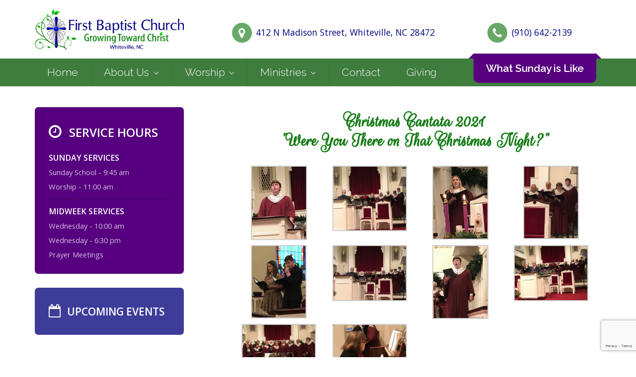

--- FILE ---
content_type: text/html; charset=UTF-8
request_url: https://fbcwhiteville.com/elementor-10018/
body_size: 13137
content:
<!doctype html>
<html lang="en">
<head>
		<!--Tiny Slider -->
	<link rel="stylesheet" href="https://cdnjs.cloudflare.com/ajax/libs/tiny-slider/2.9.3/tiny-slider.css">
	<script src="https://cdnjs.cloudflare.com/ajax/libs/tiny-slider/2.9.2/min/tiny-slider.js"></script>
	<meta charset="UTF-8" />
	<meta http-equiv="X-UA-Compatible" content="IE=edge">
	<meta name="viewport" content="width=device-width, initial-scale=1, maximum-scale=1, user-scalable=no">
	<title>Christmas Cantata 2021 - First Baptist Church of Whiteville NC - 1</title>
	<!-- Google Tag Manager -->
	<script>(function(w,d,s,l,i){w[l]=w[l]||[];w[l].push({'gtm.start':
	new Date().getTime(),event:'gtm.js'});var f=d.getElementsByTagName(s)[0],
	j=d.createElement(s),dl=l!='dataLayer'?'&l='+l:'';j.async=true;j.src=
	'https://www.googletagmanager.com/gtm.js?id='+i+dl;f.parentNode.insertBefore(j,f);
	})(window,document,'script','dataLayer','GTM-WGLGHMX');</script>
	<!-- End Google Tag Manager -->
	<meta name='robots' content='index, follow, max-image-preview:large, max-snippet:-1, max-video-preview:-1' />

	<!-- This site is optimized with the Yoast SEO plugin v26.8 - https://yoast.com/product/yoast-seo-wordpress/ -->
	<link rel="canonical" href="https://fbcwhiteville.com/elementor-10018/" />
	<meta property="og:locale" content="en_US" />
	<meta property="og:type" content="article" />
	<meta property="og:title" content="Christmas Cantata 2021 - First Baptist Church of Whiteville NC" />
	<meta property="og:description" content="Christmas Cantata 2021 &#8220;Were You There on That Christmas Night?&#8221;" />
	<meta property="og:url" content="https://fbcwhiteville.com/elementor-10018/" />
	<meta property="og:site_name" content="First Baptist Church of Whiteville NC" />
	<meta property="article:modified_time" content="2022-01-17T16:23:25+00:00" />
	<meta property="og:image" content="https://fbcwhiteville.com/wp-content/uploads/IMG-4719.jpeg" />
	<meta name="twitter:card" content="summary_large_image" />
	<script type="application/ld+json" class="yoast-schema-graph">{"@context":"https://schema.org","@graph":[{"@type":"WebPage","@id":"https://fbcwhiteville.com/elementor-10018/","url":"https://fbcwhiteville.com/elementor-10018/","name":"Christmas Cantata 2021 - First Baptist Church of Whiteville NC","isPartOf":{"@id":"https://fbcwhiteville.com/#website"},"primaryImageOfPage":{"@id":"https://fbcwhiteville.com/elementor-10018/#primaryimage"},"image":{"@id":"https://fbcwhiteville.com/elementor-10018/#primaryimage"},"thumbnailUrl":"https://fbcwhiteville.com/wp-content/uploads/IMG-4719.jpeg","datePublished":"2022-01-17T16:09:42+00:00","dateModified":"2022-01-17T16:23:25+00:00","breadcrumb":{"@id":"https://fbcwhiteville.com/elementor-10018/#breadcrumb"},"inLanguage":"en-US","potentialAction":[{"@type":"ReadAction","target":["https://fbcwhiteville.com/elementor-10018/"]}]},{"@type":"ImageObject","inLanguage":"en-US","@id":"https://fbcwhiteville.com/elementor-10018/#primaryimage","url":"https://fbcwhiteville.com/wp-content/uploads/IMG-4719.jpeg","contentUrl":"https://fbcwhiteville.com/wp-content/uploads/IMG-4719.jpeg","width":534,"height":712},{"@type":"BreadcrumbList","@id":"https://fbcwhiteville.com/elementor-10018/#breadcrumb","itemListElement":[{"@type":"ListItem","position":1,"name":"Home","item":"https://fbcwhiteville.com/"},{"@type":"ListItem","position":2,"name":"Christmas Cantata 2021"}]},{"@type":"WebSite","@id":"https://fbcwhiteville.com/#website","url":"https://fbcwhiteville.com/","name":"First Baptist Church of Whiteville NC","description":"","potentialAction":[{"@type":"SearchAction","target":{"@type":"EntryPoint","urlTemplate":"https://fbcwhiteville.com/?s={search_term_string}"},"query-input":{"@type":"PropertyValueSpecification","valueRequired":true,"valueName":"search_term_string"}}],"inLanguage":"en-US"}]}</script>
	<!-- / Yoast SEO plugin. -->


<link rel='dns-prefetch' href='//ajax.googleapis.com' />
<link rel='dns-prefetch' href='//maxcdn.bootstrapcdn.com' />
<link rel='dns-prefetch' href='//fonts.googleapis.com' />
<link rel="alternate" title="oEmbed (JSON)" type="application/json+oembed" href="https://fbcwhiteville.com/wp-json/oembed/1.0/embed?url=https%3A%2F%2Ffbcwhiteville.com%2Felementor-10018%2F" />
<link rel="alternate" title="oEmbed (XML)" type="text/xml+oembed" href="https://fbcwhiteville.com/wp-json/oembed/1.0/embed?url=https%3A%2F%2Ffbcwhiteville.com%2Felementor-10018%2F&#038;format=xml" />
<style id='wp-img-auto-sizes-contain-inline-css' type='text/css'>
img:is([sizes=auto i],[sizes^="auto," i]){contain-intrinsic-size:3000px 1500px}
/*# sourceURL=wp-img-auto-sizes-contain-inline-css */
</style>
<style id='wp-emoji-styles-inline-css' type='text/css'>

	img.wp-smiley, img.emoji {
		display: inline !important;
		border: none !important;
		box-shadow: none !important;
		height: 1em !important;
		width: 1em !important;
		margin: 0 0.07em !important;
		vertical-align: -0.1em !important;
		background: none !important;
		padding: 0 !important;
	}
/*# sourceURL=wp-emoji-styles-inline-css */
</style>
<style id='classic-theme-styles-inline-css' type='text/css'>
/*! This file is auto-generated */
.wp-block-button__link{color:#fff;background-color:#32373c;border-radius:9999px;box-shadow:none;text-decoration:none;padding:calc(.667em + 2px) calc(1.333em + 2px);font-size:1.125em}.wp-block-file__button{background:#32373c;color:#fff;text-decoration:none}
/*# sourceURL=/wp-includes/css/classic-themes.min.css */
</style>
<style id='global-styles-inline-css' type='text/css'>
:root{--wp--preset--aspect-ratio--square: 1;--wp--preset--aspect-ratio--4-3: 4/3;--wp--preset--aspect-ratio--3-4: 3/4;--wp--preset--aspect-ratio--3-2: 3/2;--wp--preset--aspect-ratio--2-3: 2/3;--wp--preset--aspect-ratio--16-9: 16/9;--wp--preset--aspect-ratio--9-16: 9/16;--wp--preset--color--black: #000000;--wp--preset--color--cyan-bluish-gray: #abb8c3;--wp--preset--color--white: #ffffff;--wp--preset--color--pale-pink: #f78da7;--wp--preset--color--vivid-red: #cf2e2e;--wp--preset--color--luminous-vivid-orange: #ff6900;--wp--preset--color--luminous-vivid-amber: #fcb900;--wp--preset--color--light-green-cyan: #7bdcb5;--wp--preset--color--vivid-green-cyan: #00d084;--wp--preset--color--pale-cyan-blue: #8ed1fc;--wp--preset--color--vivid-cyan-blue: #0693e3;--wp--preset--color--vivid-purple: #9b51e0;--wp--preset--gradient--vivid-cyan-blue-to-vivid-purple: linear-gradient(135deg,rgb(6,147,227) 0%,rgb(155,81,224) 100%);--wp--preset--gradient--light-green-cyan-to-vivid-green-cyan: linear-gradient(135deg,rgb(122,220,180) 0%,rgb(0,208,130) 100%);--wp--preset--gradient--luminous-vivid-amber-to-luminous-vivid-orange: linear-gradient(135deg,rgb(252,185,0) 0%,rgb(255,105,0) 100%);--wp--preset--gradient--luminous-vivid-orange-to-vivid-red: linear-gradient(135deg,rgb(255,105,0) 0%,rgb(207,46,46) 100%);--wp--preset--gradient--very-light-gray-to-cyan-bluish-gray: linear-gradient(135deg,rgb(238,238,238) 0%,rgb(169,184,195) 100%);--wp--preset--gradient--cool-to-warm-spectrum: linear-gradient(135deg,rgb(74,234,220) 0%,rgb(151,120,209) 20%,rgb(207,42,186) 40%,rgb(238,44,130) 60%,rgb(251,105,98) 80%,rgb(254,248,76) 100%);--wp--preset--gradient--blush-light-purple: linear-gradient(135deg,rgb(255,206,236) 0%,rgb(152,150,240) 100%);--wp--preset--gradient--blush-bordeaux: linear-gradient(135deg,rgb(254,205,165) 0%,rgb(254,45,45) 50%,rgb(107,0,62) 100%);--wp--preset--gradient--luminous-dusk: linear-gradient(135deg,rgb(255,203,112) 0%,rgb(199,81,192) 50%,rgb(65,88,208) 100%);--wp--preset--gradient--pale-ocean: linear-gradient(135deg,rgb(255,245,203) 0%,rgb(182,227,212) 50%,rgb(51,167,181) 100%);--wp--preset--gradient--electric-grass: linear-gradient(135deg,rgb(202,248,128) 0%,rgb(113,206,126) 100%);--wp--preset--gradient--midnight: linear-gradient(135deg,rgb(2,3,129) 0%,rgb(40,116,252) 100%);--wp--preset--font-size--small: 13px;--wp--preset--font-size--medium: 20px;--wp--preset--font-size--large: 36px;--wp--preset--font-size--x-large: 42px;--wp--preset--spacing--20: 0.44rem;--wp--preset--spacing--30: 0.67rem;--wp--preset--spacing--40: 1rem;--wp--preset--spacing--50: 1.5rem;--wp--preset--spacing--60: 2.25rem;--wp--preset--spacing--70: 3.38rem;--wp--preset--spacing--80: 5.06rem;--wp--preset--shadow--natural: 6px 6px 9px rgba(0, 0, 0, 0.2);--wp--preset--shadow--deep: 12px 12px 50px rgba(0, 0, 0, 0.4);--wp--preset--shadow--sharp: 6px 6px 0px rgba(0, 0, 0, 0.2);--wp--preset--shadow--outlined: 6px 6px 0px -3px rgb(255, 255, 255), 6px 6px rgb(0, 0, 0);--wp--preset--shadow--crisp: 6px 6px 0px rgb(0, 0, 0);}:where(.is-layout-flex){gap: 0.5em;}:where(.is-layout-grid){gap: 0.5em;}body .is-layout-flex{display: flex;}.is-layout-flex{flex-wrap: wrap;align-items: center;}.is-layout-flex > :is(*, div){margin: 0;}body .is-layout-grid{display: grid;}.is-layout-grid > :is(*, div){margin: 0;}:where(.wp-block-columns.is-layout-flex){gap: 2em;}:where(.wp-block-columns.is-layout-grid){gap: 2em;}:where(.wp-block-post-template.is-layout-flex){gap: 1.25em;}:where(.wp-block-post-template.is-layout-grid){gap: 1.25em;}.has-black-color{color: var(--wp--preset--color--black) !important;}.has-cyan-bluish-gray-color{color: var(--wp--preset--color--cyan-bluish-gray) !important;}.has-white-color{color: var(--wp--preset--color--white) !important;}.has-pale-pink-color{color: var(--wp--preset--color--pale-pink) !important;}.has-vivid-red-color{color: var(--wp--preset--color--vivid-red) !important;}.has-luminous-vivid-orange-color{color: var(--wp--preset--color--luminous-vivid-orange) !important;}.has-luminous-vivid-amber-color{color: var(--wp--preset--color--luminous-vivid-amber) !important;}.has-light-green-cyan-color{color: var(--wp--preset--color--light-green-cyan) !important;}.has-vivid-green-cyan-color{color: var(--wp--preset--color--vivid-green-cyan) !important;}.has-pale-cyan-blue-color{color: var(--wp--preset--color--pale-cyan-blue) !important;}.has-vivid-cyan-blue-color{color: var(--wp--preset--color--vivid-cyan-blue) !important;}.has-vivid-purple-color{color: var(--wp--preset--color--vivid-purple) !important;}.has-black-background-color{background-color: var(--wp--preset--color--black) !important;}.has-cyan-bluish-gray-background-color{background-color: var(--wp--preset--color--cyan-bluish-gray) !important;}.has-white-background-color{background-color: var(--wp--preset--color--white) !important;}.has-pale-pink-background-color{background-color: var(--wp--preset--color--pale-pink) !important;}.has-vivid-red-background-color{background-color: var(--wp--preset--color--vivid-red) !important;}.has-luminous-vivid-orange-background-color{background-color: var(--wp--preset--color--luminous-vivid-orange) !important;}.has-luminous-vivid-amber-background-color{background-color: var(--wp--preset--color--luminous-vivid-amber) !important;}.has-light-green-cyan-background-color{background-color: var(--wp--preset--color--light-green-cyan) !important;}.has-vivid-green-cyan-background-color{background-color: var(--wp--preset--color--vivid-green-cyan) !important;}.has-pale-cyan-blue-background-color{background-color: var(--wp--preset--color--pale-cyan-blue) !important;}.has-vivid-cyan-blue-background-color{background-color: var(--wp--preset--color--vivid-cyan-blue) !important;}.has-vivid-purple-background-color{background-color: var(--wp--preset--color--vivid-purple) !important;}.has-black-border-color{border-color: var(--wp--preset--color--black) !important;}.has-cyan-bluish-gray-border-color{border-color: var(--wp--preset--color--cyan-bluish-gray) !important;}.has-white-border-color{border-color: var(--wp--preset--color--white) !important;}.has-pale-pink-border-color{border-color: var(--wp--preset--color--pale-pink) !important;}.has-vivid-red-border-color{border-color: var(--wp--preset--color--vivid-red) !important;}.has-luminous-vivid-orange-border-color{border-color: var(--wp--preset--color--luminous-vivid-orange) !important;}.has-luminous-vivid-amber-border-color{border-color: var(--wp--preset--color--luminous-vivid-amber) !important;}.has-light-green-cyan-border-color{border-color: var(--wp--preset--color--light-green-cyan) !important;}.has-vivid-green-cyan-border-color{border-color: var(--wp--preset--color--vivid-green-cyan) !important;}.has-pale-cyan-blue-border-color{border-color: var(--wp--preset--color--pale-cyan-blue) !important;}.has-vivid-cyan-blue-border-color{border-color: var(--wp--preset--color--vivid-cyan-blue) !important;}.has-vivid-purple-border-color{border-color: var(--wp--preset--color--vivid-purple) !important;}.has-vivid-cyan-blue-to-vivid-purple-gradient-background{background: var(--wp--preset--gradient--vivid-cyan-blue-to-vivid-purple) !important;}.has-light-green-cyan-to-vivid-green-cyan-gradient-background{background: var(--wp--preset--gradient--light-green-cyan-to-vivid-green-cyan) !important;}.has-luminous-vivid-amber-to-luminous-vivid-orange-gradient-background{background: var(--wp--preset--gradient--luminous-vivid-amber-to-luminous-vivid-orange) !important;}.has-luminous-vivid-orange-to-vivid-red-gradient-background{background: var(--wp--preset--gradient--luminous-vivid-orange-to-vivid-red) !important;}.has-very-light-gray-to-cyan-bluish-gray-gradient-background{background: var(--wp--preset--gradient--very-light-gray-to-cyan-bluish-gray) !important;}.has-cool-to-warm-spectrum-gradient-background{background: var(--wp--preset--gradient--cool-to-warm-spectrum) !important;}.has-blush-light-purple-gradient-background{background: var(--wp--preset--gradient--blush-light-purple) !important;}.has-blush-bordeaux-gradient-background{background: var(--wp--preset--gradient--blush-bordeaux) !important;}.has-luminous-dusk-gradient-background{background: var(--wp--preset--gradient--luminous-dusk) !important;}.has-pale-ocean-gradient-background{background: var(--wp--preset--gradient--pale-ocean) !important;}.has-electric-grass-gradient-background{background: var(--wp--preset--gradient--electric-grass) !important;}.has-midnight-gradient-background{background: var(--wp--preset--gradient--midnight) !important;}.has-small-font-size{font-size: var(--wp--preset--font-size--small) !important;}.has-medium-font-size{font-size: var(--wp--preset--font-size--medium) !important;}.has-large-font-size{font-size: var(--wp--preset--font-size--large) !important;}.has-x-large-font-size{font-size: var(--wp--preset--font-size--x-large) !important;}
:where(.wp-block-post-template.is-layout-flex){gap: 1.25em;}:where(.wp-block-post-template.is-layout-grid){gap: 1.25em;}
:where(.wp-block-term-template.is-layout-flex){gap: 1.25em;}:where(.wp-block-term-template.is-layout-grid){gap: 1.25em;}
:where(.wp-block-columns.is-layout-flex){gap: 2em;}:where(.wp-block-columns.is-layout-grid){gap: 2em;}
:root :where(.wp-block-pullquote){font-size: 1.5em;line-height: 1.6;}
/*# sourceURL=global-styles-inline-css */
</style>
<link rel='stylesheet' id='foobox-free-min-css' href='https://fbcwhiteville.com/wp-content/plugins/foobox-image-lightbox/free/css/foobox.free.min.css?ver=2.7.41' type='text/css' media='all' />
<link rel='stylesheet' id='contact-form-7-css' href='https://fbcwhiteville.com/wp-content/plugins/contact-form-7/includes/css/styles.css?ver=6.1.4' type='text/css' media='all' />
<link rel='stylesheet' id='bootstrap-css' href='https://maxcdn.bootstrapcdn.com/bootstrap/3.3.7/css/bootstrap.min.css?ver=6.9' type='text/css' media='all' />
<link rel='stylesheet' id='theme_style-css' href='https://fbcwhiteville.com/wp-content/themes/fbc/assets/scss/style.min.css?ver=6.9' type='text/css' media='all' />
<link rel='stylesheet' id='montserrat-css' href='https://fonts.googleapis.com/css?family=Montserrat%3A400%2C700&#038;ver=6.9' type='text/css' media='all' />
<link rel='stylesheet' id='raleway-css' href='https://fonts.googleapis.com/css?family=Raleway%3A100%2C100i%2C200%2C200i%2C300%2C300i%2C400%2C400i%2C500%2C500i%2C600%2C600i%2C700%2C700i%2C800%2C800i%2C900%2C900i&#038;ver=6.9' type='text/css' media='all' />
<link rel='stylesheet' id='open-sans-css' href='https://fonts.googleapis.com/css?family=Open+Sans%3A300italic%2C400italic%2C600italic%2C300%2C400%2C600&#038;subset=latin%2Clatin-ext&#038;display=fallback&#038;ver=6.9' type='text/css' media='all' />
<link rel='stylesheet' id='font-awesome-css' href='https://fbcwhiteville.com/wp-content/plugins/elementor/assets/lib/font-awesome/css/font-awesome.min.css?ver=4.7.0' type='text/css' media='all' />
<link rel='stylesheet' id='elementor-icons-css' href='https://fbcwhiteville.com/wp-content/plugins/elementor/assets/lib/eicons/css/elementor-icons.min.css?ver=5.46.0' type='text/css' media='all' />
<link rel='stylesheet' id='elementor-frontend-css' href='https://fbcwhiteville.com/wp-content/plugins/elementor/assets/css/frontend.min.css?ver=3.34.2' type='text/css' media='all' />
<link rel='stylesheet' id='elementor-post-8371-css' href='https://fbcwhiteville.com/wp-content/uploads/elementor/css/post-8371.css?ver=1769035979' type='text/css' media='all' />
<link rel='stylesheet' id='widget-heading-css' href='https://fbcwhiteville.com/wp-content/plugins/elementor/assets/css/widget-heading.min.css?ver=3.34.2' type='text/css' media='all' />
<link rel='stylesheet' id='swiper-css' href='https://fbcwhiteville.com/wp-content/plugins/elementor/assets/lib/swiper/v8/css/swiper.min.css?ver=8.4.5' type='text/css' media='all' />
<link rel='stylesheet' id='e-swiper-css' href='https://fbcwhiteville.com/wp-content/plugins/elementor/assets/css/conditionals/e-swiper.min.css?ver=3.34.2' type='text/css' media='all' />
<link rel='stylesheet' id='widget-image-gallery-css' href='https://fbcwhiteville.com/wp-content/plugins/elementor/assets/css/widget-image-gallery.min.css?ver=3.34.2' type='text/css' media='all' />
<link rel='stylesheet' id='elementor-post-10018-css' href='https://fbcwhiteville.com/wp-content/uploads/elementor/css/post-10018.css?ver=1769058439' type='text/css' media='all' />
<link rel='stylesheet' id='__EPYT__style-css' href='https://fbcwhiteville.com/wp-content/plugins/youtube-embed-plus/styles/ytprefs.min.css?ver=14.2.4' type='text/css' media='all' />
<style id='__EPYT__style-inline-css' type='text/css'>

                .epyt-gallery-thumb {
                        width: 33.333%;
                }
                
/*# sourceURL=__EPYT__style-inline-css */
</style>
<link rel='stylesheet' id='elementor-gf-local-roboto-css' href='https://fbcwhiteville.com/wp-content/uploads/elementor/google-fonts/css/roboto.css?ver=1742251985' type='text/css' media='all' />
<link rel='stylesheet' id='elementor-gf-local-robotoslab-css' href='https://fbcwhiteville.com/wp-content/uploads/elementor/google-fonts/css/robotoslab.css?ver=1742251987' type='text/css' media='all' />
<link rel='stylesheet' id='elementor-gf-local-rougescript-css' href='https://fbcwhiteville.com/wp-content/uploads/elementor/google-fonts/css/rougescript.css?ver=1742287631' type='text/css' media='all' />
<script type="text/javascript" src="https://ajax.googleapis.com/ajax/libs/jquery/2.1.1/jquery.min.js?ver=6.9" id="jquery_2.1.1.min-js"></script>
<script type="text/javascript" src="https://maxcdn.bootstrapcdn.com/bootstrap/3.3.7/js/bootstrap.min.js?ver=6.9" id="bootstrap_min_js-js"></script>
<script type="text/javascript" src="https://fbcwhiteville.com/wp-content/themes/fbc/assets/js/main.js?ver=6.9" id="main_js-js"></script>
<script type="text/javascript" src="https://fbcwhiteville.com/wp-includes/js/jquery/jquery.min.js?ver=3.7.1" id="jquery-core-js"></script>
<script type="text/javascript" src="https://fbcwhiteville.com/wp-includes/js/jquery/jquery-migrate.min.js?ver=3.4.1" id="jquery-migrate-js"></script>
<script type="text/javascript" id="foobox-free-min-js-before">
/* <![CDATA[ */
/* Run FooBox FREE (v2.7.41) */
var FOOBOX = window.FOOBOX = {
	ready: true,
	disableOthers: false,
	o: {wordpress: { enabled: true }, countMessage:'image %index of %total', captions: { dataTitle: ["captionTitle","title","elementorLightboxTitle"], dataDesc: ["captionDesc","description","elementorLightboxDescription"] }, rel: '', excludes:'.fbx-link,.nofoobox,.nolightbox,a[href*="pinterest.com/pin/create/button/"]', affiliate : { enabled: false }},
	selectors: [
		".foogallery-container.foogallery-lightbox-foobox", ".foogallery-container.foogallery-lightbox-foobox-free", ".gallery", ".wp-block-gallery", ".wp-caption", ".wp-block-image", "a:has(img[class*=wp-image-])", ".foobox"
	],
	pre: function( $ ){
		// Custom JavaScript (Pre)
		
	},
	post: function( $ ){
		// Custom JavaScript (Post)
		
		// Custom Captions Code
		
	},
	custom: function( $ ){
		// Custom Extra JS
		
	}
};
//# sourceURL=foobox-free-min-js-before
/* ]]> */
</script>
<script type="text/javascript" src="https://fbcwhiteville.com/wp-content/plugins/foobox-image-lightbox/free/js/foobox.free.min.js?ver=2.7.41" id="foobox-free-min-js"></script>
<script type="text/javascript" id="__ytprefs__-js-extra">
/* <![CDATA[ */
var _EPYT_ = {"ajaxurl":"https://fbcwhiteville.com/wp-admin/admin-ajax.php","security":"d315607cd9","gallery_scrolloffset":"20","eppathtoscripts":"https://fbcwhiteville.com/wp-content/plugins/youtube-embed-plus/scripts/","eppath":"https://fbcwhiteville.com/wp-content/plugins/youtube-embed-plus/","epresponsiveselector":"[\"iframe.__youtube_prefs_widget__\"]","epdovol":"1","version":"14.2.4","evselector":"iframe.__youtube_prefs__[src], iframe[src*=\"youtube.com/embed/\"], iframe[src*=\"youtube-nocookie.com/embed/\"]","ajax_compat":"","maxres_facade":"eager","ytapi_load":"light","pause_others":"","stopMobileBuffer":"1","facade_mode":"","not_live_on_channel":""};
//# sourceURL=__ytprefs__-js-extra
/* ]]> */
</script>
<script type="text/javascript" src="https://fbcwhiteville.com/wp-content/plugins/youtube-embed-plus/scripts/ytprefs.min.js?ver=14.2.4" id="__ytprefs__-js"></script>
<link rel="https://api.w.org/" href="https://fbcwhiteville.com/wp-json/" /><link rel="alternate" title="JSON" type="application/json" href="https://fbcwhiteville.com/wp-json/wp/v2/pages/10018" /><link rel="EditURI" type="application/rsd+xml" title="RSD" href="https://fbcwhiteville.com/xmlrpc.php?rsd" />
<meta name="generator" content="WordPress 6.9" />
<link rel='shortlink' href='https://fbcwhiteville.com/?p=10018' />
<meta name="generator" content="Elementor 3.34.2; features: additional_custom_breakpoints; settings: css_print_method-external, google_font-enabled, font_display-auto">
			<style>
				.e-con.e-parent:nth-of-type(n+4):not(.e-lazyloaded):not(.e-no-lazyload),
				.e-con.e-parent:nth-of-type(n+4):not(.e-lazyloaded):not(.e-no-lazyload) * {
					background-image: none !important;
				}
				@media screen and (max-height: 1024px) {
					.e-con.e-parent:nth-of-type(n+3):not(.e-lazyloaded):not(.e-no-lazyload),
					.e-con.e-parent:nth-of-type(n+3):not(.e-lazyloaded):not(.e-no-lazyload) * {
						background-image: none !important;
					}
				}
				@media screen and (max-height: 640px) {
					.e-con.e-parent:nth-of-type(n+2):not(.e-lazyloaded):not(.e-no-lazyload),
					.e-con.e-parent:nth-of-type(n+2):not(.e-lazyloaded):not(.e-no-lazyload) * {
						background-image: none !important;
					}
				}
			</style>
					<style type="text/css" id="wp-custom-css">
			.tns-inner .text {
	z-index: 99999
}		</style>
		</head>
<body class="wp-singular page-template-default page page-id-10018 wp-theme-fbc elementor-default elementor-kit-8371 elementor-page elementor-page-10018 modula-best-grid-gallery">
	<!-- Google Tag Manager (noscript) -->
	<noscript><iframe src="https://www.googletagmanager.com/ns.html?id=GTM-WGLGHMX"
	height="0" width="0" style="display:none;visibility:hidden"></iframe></noscript>
	<!-- End Google Tag Manager (noscript) -->
	<header>
		<section class="header__upper">
			<div class="container" style="position: relative;">
				<div class="logo" style="">
					<a href="https://fbcwhiteville.com"><img src="https://fbcwhiteville.com/wp-content/uploads/logo-first-baptist-chirch-horizontal.png" alt="" /></a>
				</div>
				<div class="address">
					<span class="fa-stack fa-lg">
						<i class="fa fa-circle fa-stack-2x"></i>
						<i class="fa fa-map-marker fa-stack-1x fa-inverse"></i>
					</span>
					<span>412 N Madison Street, Whiteville, NC 28472</span>
				</div>
				<div class="phone">
					<span class="fa-stack fa-lg">
						<i class="fa fa-circle fa-stack-2x"></i>
						<i class="fa fa-phone fa-stack-1x fa-inverse"></i>
					</span>
					<span><a href="tel:(910) 642-2139">(910) 642-2139</a></span>
				</div>
			</div>
		</section>
		<section class="header__lower">
			<div class="container" style="position: relative;">
				<div class="menu-header-menu-container"><ul id="menu-header-menu" class="menu"><li id="menu-item-2409" class="menu-item menu-item-type-post_type menu-item-object-page menu-item-home menu-item-2409"><a href="https://fbcwhiteville.com/">Home</a></li>
<li id="menu-item-2410" class="menu-item menu-item-type-post_type menu-item-object-page menu-item-has-children menu-item-2410"><a href="https://fbcwhiteville.com/about/">About Us</a>
<ul class="sub-menu">
	<li id="menu-item-2411" class="menu-item menu-item-type-post_type menu-item-object-page menu-item-2411"><a href="https://fbcwhiteville.com/about/mission/">Our Mission</a></li>
	<li id="menu-item-2412" class="menu-item menu-item-type-post_type menu-item-object-page menu-item-2412"><a href="https://fbcwhiteville.com/about/beliefs/">Our Beliefs</a></li>
	<li id="menu-item-2413" class="menu-item menu-item-type-post_type menu-item-object-page menu-item-2413"><a href="https://fbcwhiteville.com/about/affiliations/">Our Affiliations</a></li>
	<li id="menu-item-2414" class="menu-item menu-item-type-post_type menu-item-object-page menu-item-2414"><a href="https://fbcwhiteville.com/about/staff/">Our Staff</a></li>
	<li id="menu-item-4141" class="menu-item menu-item-type-post_type menu-item-object-page menu-item-4141"><a href="https://fbcwhiteville.com/about/our-gallery/">Our Gallery</a></li>
	<li id="menu-item-2415" class="menu-item menu-item-type-post_type menu-item-object-page menu-item-2415"><a href="https://fbcwhiteville.com/about/membership/">Becoming a Member</a></li>
	<li id="menu-item-3121" class="menu-item menu-item-type-custom menu-item-object-custom menu-item-3121"><a href="/events/">Events</a></li>
	<li id="menu-item-3549" class="menu-item menu-item-type-custom menu-item-object-custom menu-item-3549"><a href="/resources/">Media &#038; Resources</a></li>
	<li id="menu-item-4628" class="menu-item menu-item-type-post_type menu-item-object-page menu-item-4628"><a href="https://fbcwhiteville.com/calendar/">Calendar</a></li>
</ul>
</li>
<li id="menu-item-2416" class="menu-item menu-item-type-post_type menu-item-object-page menu-item-has-children menu-item-2416"><a href="https://fbcwhiteville.com/worship/">Worship</a>
<ul class="sub-menu">
	<li id="menu-item-2417" class="menu-item menu-item-type-post_type menu-item-object-page menu-item-2417"><a href="https://fbcwhiteville.com/worship/sunday-at-fbc/">Sundays at FBC</a></li>
	<li id="menu-item-2418" class="menu-item menu-item-type-post_type menu-item-object-page menu-item-2418"><a href="https://fbcwhiteville.com/worship/wednesdays-at-fbc/">Wednesdays at FBC</a></li>
</ul>
</li>
<li id="menu-item-2419" class="menu-item menu-item-type-post_type menu-item-object-page menu-item-has-children menu-item-2419"><a href="https://fbcwhiteville.com/ministries/">Ministries</a>
<ul class="sub-menu">
	<li id="menu-item-2420" class="menu-item menu-item-type-post_type menu-item-object-page menu-item-2420"><a href="https://fbcwhiteville.com/ministries/music/">Music Ministry</a></li>
	<li id="menu-item-2421" class="menu-item menu-item-type-post_type menu-item-object-page menu-item-2421"><a href="https://fbcwhiteville.com/ministries/children/">Children&#8217;s Ministry</a></li>
	<li id="menu-item-2422" class="menu-item menu-item-type-post_type menu-item-object-page menu-item-2422"><a href="https://fbcwhiteville.com/ministries/youth/">Youth Ministry</a></li>
	<li id="menu-item-2424" class="menu-item menu-item-type-post_type menu-item-object-page menu-item-2424"><a href="https://fbcwhiteville.com/ministries/missions/">Missions</a></li>
</ul>
</li>
<li id="menu-item-2435" class="menu-item menu-item-type-post_type menu-item-object-page menu-item-2435"><a href="https://fbcwhiteville.com/contact-us/">Contact</a></li>
<li id="menu-item-2439" class="menu-item menu-item-type-custom menu-item-object-custom menu-item-2439"><a href="https://www.easytithe.com/dl/?uid=Firs412330">Giving</a></li>
</ul></div>				<div class="custom-button">
					<div class="left-corner"></div>
					<div class="right-corner"></div>
					<a href="/what-sunday-is-like">What Sunday is Like</a>
				</div>
			</div>
		</section>
	</header>			
<section style="padding: 3em 0;">
	<div class="container">
		<div class="row">
			<div class="col-md-8 content">
																	<div data-elementor-type="wp-page" data-elementor-id="10018" class="elementor elementor-10018">
						<section class="elementor-section elementor-top-section elementor-element elementor-element-7d41599 elementor-section-boxed elementor-section-height-default elementor-section-height-default" data-id="7d41599" data-element_type="section">
						<div class="elementor-container elementor-column-gap-default">
					<div class="elementor-column elementor-col-100 elementor-top-column elementor-element elementor-element-23406b2" data-id="23406b2" data-element_type="column">
			<div class="elementor-widget-wrap elementor-element-populated">
						<div class="elementor-element elementor-element-a2e3f7f elementor-widget elementor-widget-heading" data-id="a2e3f7f" data-element_type="widget" data-widget_type="heading.default">
				<div class="elementor-widget-container">
					<h2 class="elementor-heading-title elementor-size-xl">Christmas Cantata 2021<br>"Were You There on That Christmas Night?"</h2>				</div>
				</div>
					</div>
		</div>
					</div>
		</section>
				<section class="elementor-section elementor-top-section elementor-element elementor-element-d91410d elementor-section-boxed elementor-section-height-default elementor-section-height-default" data-id="d91410d" data-element_type="section">
						<div class="elementor-container elementor-column-gap-default">
					<div class="elementor-column elementor-col-100 elementor-top-column elementor-element elementor-element-58a477d" data-id="58a477d" data-element_type="column">
			<div class="elementor-widget-wrap elementor-element-populated">
						<div class="elementor-element elementor-element-fa6f36c elementor-widget elementor-widget-image-gallery" data-id="fa6f36c" data-element_type="widget" data-widget_type="image-gallery.default">
				<div class="elementor-widget-container">
							<div class="elementor-image-gallery">
			
		<style type="text/css">
			#gallery-1 {
				margin: auto;
			}
			#gallery-1 .gallery-item {
				float: left;
				margin-top: 10px;
				text-align: center;
				width: 25%;
			}
			#gallery-1 img {
				border: 2px solid #cfcfcf;
			}
			#gallery-1 .gallery-caption {
				margin-left: 0;
			}
			/* see gallery_shortcode() in wp-includes/media.php */
		</style>
		<div id='gallery-1' class='gallery galleryid-10018 gallery-columns-4 gallery-size-thumbnail'><dl class='gallery-item'>
			<dt class='gallery-icon portrait'>
				<a data-elementor-open-lightbox="yes" data-elementor-lightbox-slideshow="fa6f36c" data-elementor-lightbox-title="IMG-4719" data-e-action-hash="#elementor-action%3Aaction%3Dlightbox%26settings%3DeyJpZCI6MTAwMjEsInVybCI6Imh0dHBzOlwvXC9mYmN3aGl0ZXZpbGxlLmNvbVwvd3AtY29udGVudFwvdXBsb2Fkc1wvSU1HLTQ3MTkuanBlZyIsInNsaWRlc2hvdyI6ImZhNmYzNmMifQ%3D%3D" href='https://fbcwhiteville.com/wp-content/uploads/IMG-4719.jpeg'><img decoding="async" width="113" height="150" src="https://fbcwhiteville.com/wp-content/uploads/IMG-4719.jpeg" class="attachment-thumbnail size-thumbnail" alt="" /></a>
			</dt></dl><dl class='gallery-item'>
			<dt class='gallery-icon landscape'>
				<a data-elementor-open-lightbox="yes" data-elementor-lightbox-slideshow="fa6f36c" data-elementor-lightbox-title="IMG-4721" data-e-action-hash="#elementor-action%3Aaction%3Dlightbox%26settings%3DeyJpZCI6MTAwMjIsInVybCI6Imh0dHBzOlwvXC9mYmN3aGl0ZXZpbGxlLmNvbVwvd3AtY29udGVudFwvdXBsb2Fkc1wvSU1HLTQ3MjEuanBlZyIsInNsaWRlc2hvdyI6ImZhNmYzNmMifQ%3D%3D" href='https://fbcwhiteville.com/wp-content/uploads/IMG-4721.jpeg'><img decoding="async" width="150" height="132" src="https://fbcwhiteville.com/wp-content/uploads/IMG-4721.jpeg" class="attachment-thumbnail size-thumbnail" alt="" /></a>
			</dt></dl><dl class='gallery-item'>
			<dt class='gallery-icon portrait'>
				<a data-elementor-open-lightbox="yes" data-elementor-lightbox-slideshow="fa6f36c" data-elementor-lightbox-title="IMG-4722" data-e-action-hash="#elementor-action%3Aaction%3Dlightbox%26settings%3DeyJpZCI6MTAwMjMsInVybCI6Imh0dHBzOlwvXC9mYmN3aGl0ZXZpbGxlLmNvbVwvd3AtY29udGVudFwvdXBsb2Fkc1wvSU1HLTQ3MjIuanBlZyIsInNsaWRlc2hvdyI6ImZhNmYzNmMifQ%3D%3D" href='https://fbcwhiteville.com/wp-content/uploads/IMG-4722.jpeg'><img decoding="async" width="113" height="150" src="https://fbcwhiteville.com/wp-content/uploads/IMG-4722.jpeg" class="attachment-thumbnail size-thumbnail" alt="" /></a>
			</dt></dl><dl class='gallery-item'>
			<dt class='gallery-icon portrait'>
				<a data-elementor-open-lightbox="yes" data-elementor-lightbox-slideshow="fa6f36c" data-elementor-lightbox-title="IMG-4723" data-e-action-hash="#elementor-action%3Aaction%3Dlightbox%26settings%3DeyJpZCI6MTAwMjQsInVybCI6Imh0dHBzOlwvXC9mYmN3aGl0ZXZpbGxlLmNvbVwvd3AtY29udGVudFwvdXBsb2Fkc1wvSU1HLTQ3MjMuanBlZyIsInNsaWRlc2hvdyI6ImZhNmYzNmMifQ%3D%3D" href='https://fbcwhiteville.com/wp-content/uploads/IMG-4723.jpeg'><img loading="lazy" decoding="async" width="112" height="150" src="https://fbcwhiteville.com/wp-content/uploads/IMG-4723.jpeg" class="attachment-thumbnail size-thumbnail" alt="" /></a>
			</dt></dl><br style="clear: both" /><dl class='gallery-item'>
			<dt class='gallery-icon portrait'>
				<a data-elementor-open-lightbox="yes" data-elementor-lightbox-slideshow="fa6f36c" data-elementor-lightbox-title="IMG-4726" data-e-action-hash="#elementor-action%3Aaction%3Dlightbox%26settings%3DeyJpZCI6MTAwMjUsInVybCI6Imh0dHBzOlwvXC9mYmN3aGl0ZXZpbGxlLmNvbVwvd3AtY29udGVudFwvdXBsb2Fkc1wvSU1HLTQ3MjYuanBlZyIsInNsaWRlc2hvdyI6ImZhNmYzNmMifQ%3D%3D" href='https://fbcwhiteville.com/wp-content/uploads/IMG-4726.jpeg'><img loading="lazy" decoding="async" width="112" height="150" src="https://fbcwhiteville.com/wp-content/uploads/IMG-4726.jpeg" class="attachment-thumbnail size-thumbnail" alt="" /></a>
			</dt></dl><dl class='gallery-item'>
			<dt class='gallery-icon landscape'>
				<a data-elementor-open-lightbox="yes" data-elementor-lightbox-slideshow="fa6f36c" data-elementor-lightbox-title="IMG-4727" data-e-action-hash="#elementor-action%3Aaction%3Dlightbox%26settings%3DeyJpZCI6MTAwMjYsInVybCI6Imh0dHBzOlwvXC9mYmN3aGl0ZXZpbGxlLmNvbVwvd3AtY29udGVudFwvdXBsb2Fkc1wvSU1HLTQ3MjcuanBlZyIsInNsaWRlc2hvdyI6ImZhNmYzNmMifQ%3D%3D" href='https://fbcwhiteville.com/wp-content/uploads/IMG-4727.jpeg'><img loading="lazy" decoding="async" width="150" height="113" src="https://fbcwhiteville.com/wp-content/uploads/IMG-4727.jpeg" class="attachment-thumbnail size-thumbnail" alt="" /></a>
			</dt></dl><dl class='gallery-item'>
			<dt class='gallery-icon portrait'>
				<a data-elementor-open-lightbox="yes" data-elementor-lightbox-slideshow="fa6f36c" data-elementor-lightbox-title="IMG-4730" data-e-action-hash="#elementor-action%3Aaction%3Dlightbox%26settings%3DeyJpZCI6MTAwMjcsInVybCI6Imh0dHBzOlwvXC9mYmN3aGl0ZXZpbGxlLmNvbVwvd3AtY29udGVudFwvdXBsb2Fkc1wvSU1HLTQ3MzAuanBlZyIsInNsaWRlc2hvdyI6ImZhNmYzNmMifQ%3D%3D" href='https://fbcwhiteville.com/wp-content/uploads/IMG-4730.jpeg'><img loading="lazy" decoding="async" width="113" height="150" src="https://fbcwhiteville.com/wp-content/uploads/IMG-4730.jpeg" class="attachment-thumbnail size-thumbnail" alt="" /></a>
			</dt></dl><dl class='gallery-item'>
			<dt class='gallery-icon landscape'>
				<a data-elementor-open-lightbox="yes" data-elementor-lightbox-slideshow="fa6f36c" data-elementor-lightbox-title="IMG-4732" data-e-action-hash="#elementor-action%3Aaction%3Dlightbox%26settings%3DeyJpZCI6MTAwMjgsInVybCI6Imh0dHBzOlwvXC9mYmN3aGl0ZXZpbGxlLmNvbVwvd3AtY29udGVudFwvdXBsb2Fkc1wvSU1HLTQ3MzIuanBlZyIsInNsaWRlc2hvdyI6ImZhNmYzNmMifQ%3D%3D" href='https://fbcwhiteville.com/wp-content/uploads/IMG-4732.jpeg'><img loading="lazy" decoding="async" width="150" height="112" src="https://fbcwhiteville.com/wp-content/uploads/IMG-4732.jpeg" class="attachment-thumbnail size-thumbnail" alt="" /></a>
			</dt></dl><br style="clear: both" /><dl class='gallery-item'>
			<dt class='gallery-icon landscape'>
				<a data-elementor-open-lightbox="yes" data-elementor-lightbox-slideshow="fa6f36c" data-elementor-lightbox-title="IMG-4734" data-e-action-hash="#elementor-action%3Aaction%3Dlightbox%26settings%3DeyJpZCI6MTAwMjksInVybCI6Imh0dHBzOlwvXC9mYmN3aGl0ZXZpbGxlLmNvbVwvd3AtY29udGVudFwvdXBsb2Fkc1wvSU1HLTQ3MzQuanBlZyIsInNsaWRlc2hvdyI6ImZhNmYzNmMifQ%3D%3D" href='https://fbcwhiteville.com/wp-content/uploads/IMG-4734.jpeg'><img loading="lazy" decoding="async" width="150" height="113" src="https://fbcwhiteville.com/wp-content/uploads/IMG-4734.jpeg" class="attachment-thumbnail size-thumbnail" alt="" /></a>
			</dt></dl><dl class='gallery-item'>
			<dt class='gallery-icon landscape'>
				<a data-elementor-open-lightbox="yes" data-elementor-lightbox-slideshow="fa6f36c" data-elementor-lightbox-title="IMG-4736" data-e-action-hash="#elementor-action%3Aaction%3Dlightbox%26settings%3DeyJpZCI6MTAwMzAsInVybCI6Imh0dHBzOlwvXC9mYmN3aGl0ZXZpbGxlLmNvbVwvd3AtY29udGVudFwvdXBsb2Fkc1wvSU1HLTQ3MzYuanBlZyIsInNsaWRlc2hvdyI6ImZhNmYzNmMifQ%3D%3D" href='https://fbcwhiteville.com/wp-content/uploads/IMG-4736.jpeg'><img loading="lazy" decoding="async" width="150" height="112" src="https://fbcwhiteville.com/wp-content/uploads/IMG-4736.jpeg" class="attachment-thumbnail size-thumbnail" alt="" /></a>
			</dt></dl>
			<br style='clear: both' />
		</div>
		</div>
						</div>
				</div>
					</div>
		</div>
					</div>
		</section>
				</div>
														</div>
			<div class="col-md-4 sidebar">
																<div class="sidebar-hours">
	<h3><i class="fa fa-clock-o" aria-hidden="true"></i>Service Hours</h3>
			<p><strong>Sunday Services</strong><br />
					Sunday School  - 9:45 am<br />					Worship  - 11:00 am<br />				</p>
		<hr />	
			<p><strong>Midweek Services</strong><br />
					Wednesday - 10:00 am<br />                    					Wednesday - 6:30 pm<br />Prayer Meetings				</p>
	</div>				<div class="sidebar-events">
	<h3><i class="fa fa-calendar-o" aria-hidden="true"></i>Upcoming Events</h3>
		</div>			</div>
		</div>
	</div>
</section>
<footer>
	<section class="footer__upper" style="background-image: url('https://fbcwhiteville.com/wp-content/uploads/footer-background-image.png');">
		<div class="container">
			<div class="row">
				<div class="col-sm-3">
					<h3 style="text-align: center;">Follow Us On</h3>
					<div class="__logo">
						<a href="https://fbcwhiteville.com"><img src="https://fbcwhiteville.com/wp-content/uploads/logo-first-baptist-church-white.png" alt="" /></a>
					</div>
					<div class="__social">
						<a style="color: #3B5998;" target="_blank" href="https://www.facebook.com/firstbaptistwhiteville/">
							<span class="fa-stack fa-lg">
								<i class="fa fa-circle fa-stack-2x"></i>
								<i class="fa fa-facebook fa-stack-1x fa-inverse"></i>
							</span>
						</a>
						<a style="color: #CD201F;" target="_blank" href="https://www.youtube.com/user/fbcwhiteville">
							<span class="fa-stack fa-lg">
								<i class="fa fa-circle fa-stack-2x"></i>
								<i class="fa fa-youtube fa-stack-1x fa-inverse"></i>
							</span>
						</a>
					</div>
				</div>
				<div class="col-sm-3">
					<h3>Quick Links</h3>
					<div class="menu-footer-quick-links-container"><ul id="menu-footer-quick-links" class="menu"><li id="menu-item-2890" class="menu-item menu-item-type-post_type menu-item-object-page menu-item-home menu-item-2890"><a href="https://fbcwhiteville.com/">Home</a></li>
<li id="menu-item-2891" class="menu-item menu-item-type-post_type menu-item-object-page menu-item-2891"><a href="https://fbcwhiteville.com/about/">About Us</a></li>
<li id="menu-item-2892" class="menu-item menu-item-type-post_type menu-item-object-page menu-item-2892"><a href="https://fbcwhiteville.com/worship/">Worship</a></li>
<li id="menu-item-2893" class="menu-item menu-item-type-post_type menu-item-object-page menu-item-2893"><a href="https://fbcwhiteville.com/ministries/">Ministries</a></li>
<li id="menu-item-2894" class="menu-item menu-item-type-custom menu-item-object-custom menu-item-2894"><a href="https://fbcwhiteville.com/resources/">Resources</a></li>
<li id="menu-item-2889" class="menu-item menu-item-type-post_type menu-item-object-page menu-item-2889"><a href="https://fbcwhiteville.com/what-sunday-is-like/">What Sunday is Like</a></li>
<li id="menu-item-3342" class="menu-item menu-item-type-custom menu-item-object-custom menu-item-3342"><a href="https://kool1039radio.com/">Listen Live on Sunday</a></li>
</ul></div>				</div>
				<div class="col-sm-3">
					<h3>Contact Info</h3>
					<p>412 N Madison Street,<br />Whiteville, NC 28472, USA</p>
					<p>(910) 642-2139</p>
					<p>info@fbcwhiteville.com</p>
				</div>
				<div class="col-sm-3">
					<h3>Service Hours</h3>
											<h4>Sunday Services</h4>
						<p>
													Sunday School  - 9:45 am<br />													Worship  - 11:00 am<br />												</p>
																<h4>Midweek Services</h4>
						<p>
													Wednesday - 10:00 am<br />                    													Wednesday - 6:30 pm<br />Prayer Meetings												</p>
									</div>
			</div>
		</div>
	</section>
	<section class="footer__lower">
		<p>&#169; 2026 First Baptist Church of Whiteville NC</p>
	</section>
</footer>
<script type="speculationrules">
{"prefetch":[{"source":"document","where":{"and":[{"href_matches":"/*"},{"not":{"href_matches":["/wp-*.php","/wp-admin/*","/wp-content/uploads/*","/wp-content/*","/wp-content/plugins/*","/wp-content/themes/fbc/*","/*\\?(.+)"]}},{"not":{"selector_matches":"a[rel~=\"nofollow\"]"}},{"not":{"selector_matches":".no-prefetch, .no-prefetch a"}}]},"eagerness":"conservative"}]}
</script>
			<script>
				const lazyloadRunObserver = () => {
					const lazyloadBackgrounds = document.querySelectorAll( `.e-con.e-parent:not(.e-lazyloaded)` );
					const lazyloadBackgroundObserver = new IntersectionObserver( ( entries ) => {
						entries.forEach( ( entry ) => {
							if ( entry.isIntersecting ) {
								let lazyloadBackground = entry.target;
								if( lazyloadBackground ) {
									lazyloadBackground.classList.add( 'e-lazyloaded' );
								}
								lazyloadBackgroundObserver.unobserve( entry.target );
							}
						});
					}, { rootMargin: '200px 0px 200px 0px' } );
					lazyloadBackgrounds.forEach( ( lazyloadBackground ) => {
						lazyloadBackgroundObserver.observe( lazyloadBackground );
					} );
				};
				const events = [
					'DOMContentLoaded',
					'elementor/lazyload/observe',
				];
				events.forEach( ( event ) => {
					document.addEventListener( event, lazyloadRunObserver );
				} );
			</script>
			<script type="text/javascript" src="https://fbcwhiteville.com/wp-includes/js/dist/hooks.min.js?ver=dd5603f07f9220ed27f1" id="wp-hooks-js"></script>
<script type="text/javascript" src="https://fbcwhiteville.com/wp-includes/js/dist/i18n.min.js?ver=c26c3dc7bed366793375" id="wp-i18n-js"></script>
<script type="text/javascript" id="wp-i18n-js-after">
/* <![CDATA[ */
wp.i18n.setLocaleData( { 'text direction\u0004ltr': [ 'ltr' ] } );
//# sourceURL=wp-i18n-js-after
/* ]]> */
</script>
<script type="text/javascript" src="https://fbcwhiteville.com/wp-content/plugins/contact-form-7/includes/swv/js/index.js?ver=6.1.4" id="swv-js"></script>
<script type="text/javascript" id="contact-form-7-js-before">
/* <![CDATA[ */
var wpcf7 = {
    "api": {
        "root": "https:\/\/fbcwhiteville.com\/wp-json\/",
        "namespace": "contact-form-7\/v1"
    }
};
//# sourceURL=contact-form-7-js-before
/* ]]> */
</script>
<script type="text/javascript" src="https://fbcwhiteville.com/wp-content/plugins/contact-form-7/includes/js/index.js?ver=6.1.4" id="contact-form-7-js"></script>
<script type="text/javascript" src="https://www.google.com/recaptcha/api.js?render=6LeYZoYUAAAAAMMAuLhI9VchUxZHZn1SyCcbMf5Y&amp;ver=3.0" id="google-recaptcha-js"></script>
<script type="text/javascript" src="https://fbcwhiteville.com/wp-includes/js/dist/vendor/wp-polyfill.min.js?ver=3.15.0" id="wp-polyfill-js"></script>
<script type="text/javascript" id="wpcf7-recaptcha-js-before">
/* <![CDATA[ */
var wpcf7_recaptcha = {
    "sitekey": "6LeYZoYUAAAAAMMAuLhI9VchUxZHZn1SyCcbMf5Y",
    "actions": {
        "homepage": "homepage",
        "contactform": "contactform"
    }
};
//# sourceURL=wpcf7-recaptcha-js-before
/* ]]> */
</script>
<script type="text/javascript" src="https://fbcwhiteville.com/wp-content/plugins/contact-form-7/modules/recaptcha/index.js?ver=6.1.4" id="wpcf7-recaptcha-js"></script>
<script type="text/javascript" src="https://fbcwhiteville.com/wp-content/plugins/elementor/assets/js/webpack.runtime.min.js?ver=3.34.2" id="elementor-webpack-runtime-js"></script>
<script type="text/javascript" src="https://fbcwhiteville.com/wp-content/plugins/elementor/assets/js/frontend-modules.min.js?ver=3.34.2" id="elementor-frontend-modules-js"></script>
<script type="text/javascript" src="https://fbcwhiteville.com/wp-includes/js/jquery/ui/core.min.js?ver=1.13.3" id="jquery-ui-core-js"></script>
<script type="text/javascript" id="elementor-frontend-js-before">
/* <![CDATA[ */
var elementorFrontendConfig = {"environmentMode":{"edit":false,"wpPreview":false,"isScriptDebug":false},"i18n":{"shareOnFacebook":"Share on Facebook","shareOnTwitter":"Share on Twitter","pinIt":"Pin it","download":"Download","downloadImage":"Download image","fullscreen":"Fullscreen","zoom":"Zoom","share":"Share","playVideo":"Play Video","previous":"Previous","next":"Next","close":"Close","a11yCarouselPrevSlideMessage":"Previous slide","a11yCarouselNextSlideMessage":"Next slide","a11yCarouselFirstSlideMessage":"This is the first slide","a11yCarouselLastSlideMessage":"This is the last slide","a11yCarouselPaginationBulletMessage":"Go to slide"},"is_rtl":false,"breakpoints":{"xs":0,"sm":480,"md":768,"lg":1025,"xl":1440,"xxl":1600},"responsive":{"breakpoints":{"mobile":{"label":"Mobile Portrait","value":767,"default_value":767,"direction":"max","is_enabled":true},"mobile_extra":{"label":"Mobile Landscape","value":880,"default_value":880,"direction":"max","is_enabled":false},"tablet":{"label":"Tablet Portrait","value":1024,"default_value":1024,"direction":"max","is_enabled":true},"tablet_extra":{"label":"Tablet Landscape","value":1200,"default_value":1200,"direction":"max","is_enabled":false},"laptop":{"label":"Laptop","value":1366,"default_value":1366,"direction":"max","is_enabled":false},"widescreen":{"label":"Widescreen","value":2400,"default_value":2400,"direction":"min","is_enabled":false}},"hasCustomBreakpoints":false},"version":"3.34.2","is_static":false,"experimentalFeatures":{"additional_custom_breakpoints":true,"home_screen":true,"global_classes_should_enforce_capabilities":true,"e_variables":true,"cloud-library":true,"e_opt_in_v4_page":true,"e_interactions":true,"e_editor_one":true,"import-export-customization":true},"urls":{"assets":"https:\/\/fbcwhiteville.com\/wp-content\/plugins\/elementor\/assets\/","ajaxurl":"https:\/\/fbcwhiteville.com\/wp-admin\/admin-ajax.php","uploadUrl":"https:\/\/fbcwhiteville.com\/wp-content\/uploads"},"nonces":{"floatingButtonsClickTracking":"c20eed7449"},"swiperClass":"swiper","settings":{"page":[],"editorPreferences":[]},"kit":{"active_breakpoints":["viewport_mobile","viewport_tablet"],"global_image_lightbox":"yes","lightbox_enable_counter":"yes","lightbox_enable_fullscreen":"yes","lightbox_enable_zoom":"yes","lightbox_enable_share":"yes","lightbox_title_src":"title","lightbox_description_src":"description"},"post":{"id":10018,"title":"Christmas%20Cantata%202021%20-%20First%20Baptist%20Church%20of%20Whiteville%20NC","excerpt":"","featuredImage":false}};
//# sourceURL=elementor-frontend-js-before
/* ]]> */
</script>
<script type="text/javascript" src="https://fbcwhiteville.com/wp-content/plugins/elementor/assets/js/frontend.min.js?ver=3.34.2" id="elementor-frontend-js"></script>
<script type="text/javascript" src="https://fbcwhiteville.com/wp-content/plugins/elementor/assets/lib/swiper/v8/swiper.min.js?ver=8.4.5" id="swiper-js"></script>
<script type="text/javascript" src="https://fbcwhiteville.com/wp-content/plugins/youtube-embed-plus/scripts/fitvids.min.js?ver=14.2.4" id="__ytprefsfitvids__-js"></script>
<script id="wp-emoji-settings" type="application/json">
{"baseUrl":"https://s.w.org/images/core/emoji/17.0.2/72x72/","ext":".png","svgUrl":"https://s.w.org/images/core/emoji/17.0.2/svg/","svgExt":".svg","source":{"concatemoji":"https://fbcwhiteville.com/wp-includes/js/wp-emoji-release.min.js?ver=6.9"}}
</script>
<script type="module">
/* <![CDATA[ */
/*! This file is auto-generated */
const a=JSON.parse(document.getElementById("wp-emoji-settings").textContent),o=(window._wpemojiSettings=a,"wpEmojiSettingsSupports"),s=["flag","emoji"];function i(e){try{var t={supportTests:e,timestamp:(new Date).valueOf()};sessionStorage.setItem(o,JSON.stringify(t))}catch(e){}}function c(e,t,n){e.clearRect(0,0,e.canvas.width,e.canvas.height),e.fillText(t,0,0);t=new Uint32Array(e.getImageData(0,0,e.canvas.width,e.canvas.height).data);e.clearRect(0,0,e.canvas.width,e.canvas.height),e.fillText(n,0,0);const a=new Uint32Array(e.getImageData(0,0,e.canvas.width,e.canvas.height).data);return t.every((e,t)=>e===a[t])}function p(e,t){e.clearRect(0,0,e.canvas.width,e.canvas.height),e.fillText(t,0,0);var n=e.getImageData(16,16,1,1);for(let e=0;e<n.data.length;e++)if(0!==n.data[e])return!1;return!0}function u(e,t,n,a){switch(t){case"flag":return n(e,"\ud83c\udff3\ufe0f\u200d\u26a7\ufe0f","\ud83c\udff3\ufe0f\u200b\u26a7\ufe0f")?!1:!n(e,"\ud83c\udde8\ud83c\uddf6","\ud83c\udde8\u200b\ud83c\uddf6")&&!n(e,"\ud83c\udff4\udb40\udc67\udb40\udc62\udb40\udc65\udb40\udc6e\udb40\udc67\udb40\udc7f","\ud83c\udff4\u200b\udb40\udc67\u200b\udb40\udc62\u200b\udb40\udc65\u200b\udb40\udc6e\u200b\udb40\udc67\u200b\udb40\udc7f");case"emoji":return!a(e,"\ud83e\u1fac8")}return!1}function f(e,t,n,a){let r;const o=(r="undefined"!=typeof WorkerGlobalScope&&self instanceof WorkerGlobalScope?new OffscreenCanvas(300,150):document.createElement("canvas")).getContext("2d",{willReadFrequently:!0}),s=(o.textBaseline="top",o.font="600 32px Arial",{});return e.forEach(e=>{s[e]=t(o,e,n,a)}),s}function r(e){var t=document.createElement("script");t.src=e,t.defer=!0,document.head.appendChild(t)}a.supports={everything:!0,everythingExceptFlag:!0},new Promise(t=>{let n=function(){try{var e=JSON.parse(sessionStorage.getItem(o));if("object"==typeof e&&"number"==typeof e.timestamp&&(new Date).valueOf()<e.timestamp+604800&&"object"==typeof e.supportTests)return e.supportTests}catch(e){}return null}();if(!n){if("undefined"!=typeof Worker&&"undefined"!=typeof OffscreenCanvas&&"undefined"!=typeof URL&&URL.createObjectURL&&"undefined"!=typeof Blob)try{var e="postMessage("+f.toString()+"("+[JSON.stringify(s),u.toString(),c.toString(),p.toString()].join(",")+"));",a=new Blob([e],{type:"text/javascript"});const r=new Worker(URL.createObjectURL(a),{name:"wpTestEmojiSupports"});return void(r.onmessage=e=>{i(n=e.data),r.terminate(),t(n)})}catch(e){}i(n=f(s,u,c,p))}t(n)}).then(e=>{for(const n in e)a.supports[n]=e[n],a.supports.everything=a.supports.everything&&a.supports[n],"flag"!==n&&(a.supports.everythingExceptFlag=a.supports.everythingExceptFlag&&a.supports[n]);var t;a.supports.everythingExceptFlag=a.supports.everythingExceptFlag&&!a.supports.flag,a.supports.everything||((t=a.source||{}).concatemoji?r(t.concatemoji):t.wpemoji&&t.twemoji&&(r(t.twemoji),r(t.wpemoji)))});
//# sourceURL=https://fbcwhiteville.com/wp-includes/js/wp-emoji-loader.min.js
/* ]]> */
</script>
</body>
</html>

--- FILE ---
content_type: text/html; charset=utf-8
request_url: https://www.google.com/recaptcha/api2/anchor?ar=1&k=6LeYZoYUAAAAAMMAuLhI9VchUxZHZn1SyCcbMf5Y&co=aHR0cHM6Ly9mYmN3aGl0ZXZpbGxlLmNvbTo0NDM.&hl=en&v=PoyoqOPhxBO7pBk68S4YbpHZ&size=invisible&anchor-ms=20000&execute-ms=30000&cb=cp5l6j8rt94k
body_size: 48731
content:
<!DOCTYPE HTML><html dir="ltr" lang="en"><head><meta http-equiv="Content-Type" content="text/html; charset=UTF-8">
<meta http-equiv="X-UA-Compatible" content="IE=edge">
<title>reCAPTCHA</title>
<style type="text/css">
/* cyrillic-ext */
@font-face {
  font-family: 'Roboto';
  font-style: normal;
  font-weight: 400;
  font-stretch: 100%;
  src: url(//fonts.gstatic.com/s/roboto/v48/KFO7CnqEu92Fr1ME7kSn66aGLdTylUAMa3GUBHMdazTgWw.woff2) format('woff2');
  unicode-range: U+0460-052F, U+1C80-1C8A, U+20B4, U+2DE0-2DFF, U+A640-A69F, U+FE2E-FE2F;
}
/* cyrillic */
@font-face {
  font-family: 'Roboto';
  font-style: normal;
  font-weight: 400;
  font-stretch: 100%;
  src: url(//fonts.gstatic.com/s/roboto/v48/KFO7CnqEu92Fr1ME7kSn66aGLdTylUAMa3iUBHMdazTgWw.woff2) format('woff2');
  unicode-range: U+0301, U+0400-045F, U+0490-0491, U+04B0-04B1, U+2116;
}
/* greek-ext */
@font-face {
  font-family: 'Roboto';
  font-style: normal;
  font-weight: 400;
  font-stretch: 100%;
  src: url(//fonts.gstatic.com/s/roboto/v48/KFO7CnqEu92Fr1ME7kSn66aGLdTylUAMa3CUBHMdazTgWw.woff2) format('woff2');
  unicode-range: U+1F00-1FFF;
}
/* greek */
@font-face {
  font-family: 'Roboto';
  font-style: normal;
  font-weight: 400;
  font-stretch: 100%;
  src: url(//fonts.gstatic.com/s/roboto/v48/KFO7CnqEu92Fr1ME7kSn66aGLdTylUAMa3-UBHMdazTgWw.woff2) format('woff2');
  unicode-range: U+0370-0377, U+037A-037F, U+0384-038A, U+038C, U+038E-03A1, U+03A3-03FF;
}
/* math */
@font-face {
  font-family: 'Roboto';
  font-style: normal;
  font-weight: 400;
  font-stretch: 100%;
  src: url(//fonts.gstatic.com/s/roboto/v48/KFO7CnqEu92Fr1ME7kSn66aGLdTylUAMawCUBHMdazTgWw.woff2) format('woff2');
  unicode-range: U+0302-0303, U+0305, U+0307-0308, U+0310, U+0312, U+0315, U+031A, U+0326-0327, U+032C, U+032F-0330, U+0332-0333, U+0338, U+033A, U+0346, U+034D, U+0391-03A1, U+03A3-03A9, U+03B1-03C9, U+03D1, U+03D5-03D6, U+03F0-03F1, U+03F4-03F5, U+2016-2017, U+2034-2038, U+203C, U+2040, U+2043, U+2047, U+2050, U+2057, U+205F, U+2070-2071, U+2074-208E, U+2090-209C, U+20D0-20DC, U+20E1, U+20E5-20EF, U+2100-2112, U+2114-2115, U+2117-2121, U+2123-214F, U+2190, U+2192, U+2194-21AE, U+21B0-21E5, U+21F1-21F2, U+21F4-2211, U+2213-2214, U+2216-22FF, U+2308-230B, U+2310, U+2319, U+231C-2321, U+2336-237A, U+237C, U+2395, U+239B-23B7, U+23D0, U+23DC-23E1, U+2474-2475, U+25AF, U+25B3, U+25B7, U+25BD, U+25C1, U+25CA, U+25CC, U+25FB, U+266D-266F, U+27C0-27FF, U+2900-2AFF, U+2B0E-2B11, U+2B30-2B4C, U+2BFE, U+3030, U+FF5B, U+FF5D, U+1D400-1D7FF, U+1EE00-1EEFF;
}
/* symbols */
@font-face {
  font-family: 'Roboto';
  font-style: normal;
  font-weight: 400;
  font-stretch: 100%;
  src: url(//fonts.gstatic.com/s/roboto/v48/KFO7CnqEu92Fr1ME7kSn66aGLdTylUAMaxKUBHMdazTgWw.woff2) format('woff2');
  unicode-range: U+0001-000C, U+000E-001F, U+007F-009F, U+20DD-20E0, U+20E2-20E4, U+2150-218F, U+2190, U+2192, U+2194-2199, U+21AF, U+21E6-21F0, U+21F3, U+2218-2219, U+2299, U+22C4-22C6, U+2300-243F, U+2440-244A, U+2460-24FF, U+25A0-27BF, U+2800-28FF, U+2921-2922, U+2981, U+29BF, U+29EB, U+2B00-2BFF, U+4DC0-4DFF, U+FFF9-FFFB, U+10140-1018E, U+10190-1019C, U+101A0, U+101D0-101FD, U+102E0-102FB, U+10E60-10E7E, U+1D2C0-1D2D3, U+1D2E0-1D37F, U+1F000-1F0FF, U+1F100-1F1AD, U+1F1E6-1F1FF, U+1F30D-1F30F, U+1F315, U+1F31C, U+1F31E, U+1F320-1F32C, U+1F336, U+1F378, U+1F37D, U+1F382, U+1F393-1F39F, U+1F3A7-1F3A8, U+1F3AC-1F3AF, U+1F3C2, U+1F3C4-1F3C6, U+1F3CA-1F3CE, U+1F3D4-1F3E0, U+1F3ED, U+1F3F1-1F3F3, U+1F3F5-1F3F7, U+1F408, U+1F415, U+1F41F, U+1F426, U+1F43F, U+1F441-1F442, U+1F444, U+1F446-1F449, U+1F44C-1F44E, U+1F453, U+1F46A, U+1F47D, U+1F4A3, U+1F4B0, U+1F4B3, U+1F4B9, U+1F4BB, U+1F4BF, U+1F4C8-1F4CB, U+1F4D6, U+1F4DA, U+1F4DF, U+1F4E3-1F4E6, U+1F4EA-1F4ED, U+1F4F7, U+1F4F9-1F4FB, U+1F4FD-1F4FE, U+1F503, U+1F507-1F50B, U+1F50D, U+1F512-1F513, U+1F53E-1F54A, U+1F54F-1F5FA, U+1F610, U+1F650-1F67F, U+1F687, U+1F68D, U+1F691, U+1F694, U+1F698, U+1F6AD, U+1F6B2, U+1F6B9-1F6BA, U+1F6BC, U+1F6C6-1F6CF, U+1F6D3-1F6D7, U+1F6E0-1F6EA, U+1F6F0-1F6F3, U+1F6F7-1F6FC, U+1F700-1F7FF, U+1F800-1F80B, U+1F810-1F847, U+1F850-1F859, U+1F860-1F887, U+1F890-1F8AD, U+1F8B0-1F8BB, U+1F8C0-1F8C1, U+1F900-1F90B, U+1F93B, U+1F946, U+1F984, U+1F996, U+1F9E9, U+1FA00-1FA6F, U+1FA70-1FA7C, U+1FA80-1FA89, U+1FA8F-1FAC6, U+1FACE-1FADC, U+1FADF-1FAE9, U+1FAF0-1FAF8, U+1FB00-1FBFF;
}
/* vietnamese */
@font-face {
  font-family: 'Roboto';
  font-style: normal;
  font-weight: 400;
  font-stretch: 100%;
  src: url(//fonts.gstatic.com/s/roboto/v48/KFO7CnqEu92Fr1ME7kSn66aGLdTylUAMa3OUBHMdazTgWw.woff2) format('woff2');
  unicode-range: U+0102-0103, U+0110-0111, U+0128-0129, U+0168-0169, U+01A0-01A1, U+01AF-01B0, U+0300-0301, U+0303-0304, U+0308-0309, U+0323, U+0329, U+1EA0-1EF9, U+20AB;
}
/* latin-ext */
@font-face {
  font-family: 'Roboto';
  font-style: normal;
  font-weight: 400;
  font-stretch: 100%;
  src: url(//fonts.gstatic.com/s/roboto/v48/KFO7CnqEu92Fr1ME7kSn66aGLdTylUAMa3KUBHMdazTgWw.woff2) format('woff2');
  unicode-range: U+0100-02BA, U+02BD-02C5, U+02C7-02CC, U+02CE-02D7, U+02DD-02FF, U+0304, U+0308, U+0329, U+1D00-1DBF, U+1E00-1E9F, U+1EF2-1EFF, U+2020, U+20A0-20AB, U+20AD-20C0, U+2113, U+2C60-2C7F, U+A720-A7FF;
}
/* latin */
@font-face {
  font-family: 'Roboto';
  font-style: normal;
  font-weight: 400;
  font-stretch: 100%;
  src: url(//fonts.gstatic.com/s/roboto/v48/KFO7CnqEu92Fr1ME7kSn66aGLdTylUAMa3yUBHMdazQ.woff2) format('woff2');
  unicode-range: U+0000-00FF, U+0131, U+0152-0153, U+02BB-02BC, U+02C6, U+02DA, U+02DC, U+0304, U+0308, U+0329, U+2000-206F, U+20AC, U+2122, U+2191, U+2193, U+2212, U+2215, U+FEFF, U+FFFD;
}
/* cyrillic-ext */
@font-face {
  font-family: 'Roboto';
  font-style: normal;
  font-weight: 500;
  font-stretch: 100%;
  src: url(//fonts.gstatic.com/s/roboto/v48/KFO7CnqEu92Fr1ME7kSn66aGLdTylUAMa3GUBHMdazTgWw.woff2) format('woff2');
  unicode-range: U+0460-052F, U+1C80-1C8A, U+20B4, U+2DE0-2DFF, U+A640-A69F, U+FE2E-FE2F;
}
/* cyrillic */
@font-face {
  font-family: 'Roboto';
  font-style: normal;
  font-weight: 500;
  font-stretch: 100%;
  src: url(//fonts.gstatic.com/s/roboto/v48/KFO7CnqEu92Fr1ME7kSn66aGLdTylUAMa3iUBHMdazTgWw.woff2) format('woff2');
  unicode-range: U+0301, U+0400-045F, U+0490-0491, U+04B0-04B1, U+2116;
}
/* greek-ext */
@font-face {
  font-family: 'Roboto';
  font-style: normal;
  font-weight: 500;
  font-stretch: 100%;
  src: url(//fonts.gstatic.com/s/roboto/v48/KFO7CnqEu92Fr1ME7kSn66aGLdTylUAMa3CUBHMdazTgWw.woff2) format('woff2');
  unicode-range: U+1F00-1FFF;
}
/* greek */
@font-face {
  font-family: 'Roboto';
  font-style: normal;
  font-weight: 500;
  font-stretch: 100%;
  src: url(//fonts.gstatic.com/s/roboto/v48/KFO7CnqEu92Fr1ME7kSn66aGLdTylUAMa3-UBHMdazTgWw.woff2) format('woff2');
  unicode-range: U+0370-0377, U+037A-037F, U+0384-038A, U+038C, U+038E-03A1, U+03A3-03FF;
}
/* math */
@font-face {
  font-family: 'Roboto';
  font-style: normal;
  font-weight: 500;
  font-stretch: 100%;
  src: url(//fonts.gstatic.com/s/roboto/v48/KFO7CnqEu92Fr1ME7kSn66aGLdTylUAMawCUBHMdazTgWw.woff2) format('woff2');
  unicode-range: U+0302-0303, U+0305, U+0307-0308, U+0310, U+0312, U+0315, U+031A, U+0326-0327, U+032C, U+032F-0330, U+0332-0333, U+0338, U+033A, U+0346, U+034D, U+0391-03A1, U+03A3-03A9, U+03B1-03C9, U+03D1, U+03D5-03D6, U+03F0-03F1, U+03F4-03F5, U+2016-2017, U+2034-2038, U+203C, U+2040, U+2043, U+2047, U+2050, U+2057, U+205F, U+2070-2071, U+2074-208E, U+2090-209C, U+20D0-20DC, U+20E1, U+20E5-20EF, U+2100-2112, U+2114-2115, U+2117-2121, U+2123-214F, U+2190, U+2192, U+2194-21AE, U+21B0-21E5, U+21F1-21F2, U+21F4-2211, U+2213-2214, U+2216-22FF, U+2308-230B, U+2310, U+2319, U+231C-2321, U+2336-237A, U+237C, U+2395, U+239B-23B7, U+23D0, U+23DC-23E1, U+2474-2475, U+25AF, U+25B3, U+25B7, U+25BD, U+25C1, U+25CA, U+25CC, U+25FB, U+266D-266F, U+27C0-27FF, U+2900-2AFF, U+2B0E-2B11, U+2B30-2B4C, U+2BFE, U+3030, U+FF5B, U+FF5D, U+1D400-1D7FF, U+1EE00-1EEFF;
}
/* symbols */
@font-face {
  font-family: 'Roboto';
  font-style: normal;
  font-weight: 500;
  font-stretch: 100%;
  src: url(//fonts.gstatic.com/s/roboto/v48/KFO7CnqEu92Fr1ME7kSn66aGLdTylUAMaxKUBHMdazTgWw.woff2) format('woff2');
  unicode-range: U+0001-000C, U+000E-001F, U+007F-009F, U+20DD-20E0, U+20E2-20E4, U+2150-218F, U+2190, U+2192, U+2194-2199, U+21AF, U+21E6-21F0, U+21F3, U+2218-2219, U+2299, U+22C4-22C6, U+2300-243F, U+2440-244A, U+2460-24FF, U+25A0-27BF, U+2800-28FF, U+2921-2922, U+2981, U+29BF, U+29EB, U+2B00-2BFF, U+4DC0-4DFF, U+FFF9-FFFB, U+10140-1018E, U+10190-1019C, U+101A0, U+101D0-101FD, U+102E0-102FB, U+10E60-10E7E, U+1D2C0-1D2D3, U+1D2E0-1D37F, U+1F000-1F0FF, U+1F100-1F1AD, U+1F1E6-1F1FF, U+1F30D-1F30F, U+1F315, U+1F31C, U+1F31E, U+1F320-1F32C, U+1F336, U+1F378, U+1F37D, U+1F382, U+1F393-1F39F, U+1F3A7-1F3A8, U+1F3AC-1F3AF, U+1F3C2, U+1F3C4-1F3C6, U+1F3CA-1F3CE, U+1F3D4-1F3E0, U+1F3ED, U+1F3F1-1F3F3, U+1F3F5-1F3F7, U+1F408, U+1F415, U+1F41F, U+1F426, U+1F43F, U+1F441-1F442, U+1F444, U+1F446-1F449, U+1F44C-1F44E, U+1F453, U+1F46A, U+1F47D, U+1F4A3, U+1F4B0, U+1F4B3, U+1F4B9, U+1F4BB, U+1F4BF, U+1F4C8-1F4CB, U+1F4D6, U+1F4DA, U+1F4DF, U+1F4E3-1F4E6, U+1F4EA-1F4ED, U+1F4F7, U+1F4F9-1F4FB, U+1F4FD-1F4FE, U+1F503, U+1F507-1F50B, U+1F50D, U+1F512-1F513, U+1F53E-1F54A, U+1F54F-1F5FA, U+1F610, U+1F650-1F67F, U+1F687, U+1F68D, U+1F691, U+1F694, U+1F698, U+1F6AD, U+1F6B2, U+1F6B9-1F6BA, U+1F6BC, U+1F6C6-1F6CF, U+1F6D3-1F6D7, U+1F6E0-1F6EA, U+1F6F0-1F6F3, U+1F6F7-1F6FC, U+1F700-1F7FF, U+1F800-1F80B, U+1F810-1F847, U+1F850-1F859, U+1F860-1F887, U+1F890-1F8AD, U+1F8B0-1F8BB, U+1F8C0-1F8C1, U+1F900-1F90B, U+1F93B, U+1F946, U+1F984, U+1F996, U+1F9E9, U+1FA00-1FA6F, U+1FA70-1FA7C, U+1FA80-1FA89, U+1FA8F-1FAC6, U+1FACE-1FADC, U+1FADF-1FAE9, U+1FAF0-1FAF8, U+1FB00-1FBFF;
}
/* vietnamese */
@font-face {
  font-family: 'Roboto';
  font-style: normal;
  font-weight: 500;
  font-stretch: 100%;
  src: url(//fonts.gstatic.com/s/roboto/v48/KFO7CnqEu92Fr1ME7kSn66aGLdTylUAMa3OUBHMdazTgWw.woff2) format('woff2');
  unicode-range: U+0102-0103, U+0110-0111, U+0128-0129, U+0168-0169, U+01A0-01A1, U+01AF-01B0, U+0300-0301, U+0303-0304, U+0308-0309, U+0323, U+0329, U+1EA0-1EF9, U+20AB;
}
/* latin-ext */
@font-face {
  font-family: 'Roboto';
  font-style: normal;
  font-weight: 500;
  font-stretch: 100%;
  src: url(//fonts.gstatic.com/s/roboto/v48/KFO7CnqEu92Fr1ME7kSn66aGLdTylUAMa3KUBHMdazTgWw.woff2) format('woff2');
  unicode-range: U+0100-02BA, U+02BD-02C5, U+02C7-02CC, U+02CE-02D7, U+02DD-02FF, U+0304, U+0308, U+0329, U+1D00-1DBF, U+1E00-1E9F, U+1EF2-1EFF, U+2020, U+20A0-20AB, U+20AD-20C0, U+2113, U+2C60-2C7F, U+A720-A7FF;
}
/* latin */
@font-face {
  font-family: 'Roboto';
  font-style: normal;
  font-weight: 500;
  font-stretch: 100%;
  src: url(//fonts.gstatic.com/s/roboto/v48/KFO7CnqEu92Fr1ME7kSn66aGLdTylUAMa3yUBHMdazQ.woff2) format('woff2');
  unicode-range: U+0000-00FF, U+0131, U+0152-0153, U+02BB-02BC, U+02C6, U+02DA, U+02DC, U+0304, U+0308, U+0329, U+2000-206F, U+20AC, U+2122, U+2191, U+2193, U+2212, U+2215, U+FEFF, U+FFFD;
}
/* cyrillic-ext */
@font-face {
  font-family: 'Roboto';
  font-style: normal;
  font-weight: 900;
  font-stretch: 100%;
  src: url(//fonts.gstatic.com/s/roboto/v48/KFO7CnqEu92Fr1ME7kSn66aGLdTylUAMa3GUBHMdazTgWw.woff2) format('woff2');
  unicode-range: U+0460-052F, U+1C80-1C8A, U+20B4, U+2DE0-2DFF, U+A640-A69F, U+FE2E-FE2F;
}
/* cyrillic */
@font-face {
  font-family: 'Roboto';
  font-style: normal;
  font-weight: 900;
  font-stretch: 100%;
  src: url(//fonts.gstatic.com/s/roboto/v48/KFO7CnqEu92Fr1ME7kSn66aGLdTylUAMa3iUBHMdazTgWw.woff2) format('woff2');
  unicode-range: U+0301, U+0400-045F, U+0490-0491, U+04B0-04B1, U+2116;
}
/* greek-ext */
@font-face {
  font-family: 'Roboto';
  font-style: normal;
  font-weight: 900;
  font-stretch: 100%;
  src: url(//fonts.gstatic.com/s/roboto/v48/KFO7CnqEu92Fr1ME7kSn66aGLdTylUAMa3CUBHMdazTgWw.woff2) format('woff2');
  unicode-range: U+1F00-1FFF;
}
/* greek */
@font-face {
  font-family: 'Roboto';
  font-style: normal;
  font-weight: 900;
  font-stretch: 100%;
  src: url(//fonts.gstatic.com/s/roboto/v48/KFO7CnqEu92Fr1ME7kSn66aGLdTylUAMa3-UBHMdazTgWw.woff2) format('woff2');
  unicode-range: U+0370-0377, U+037A-037F, U+0384-038A, U+038C, U+038E-03A1, U+03A3-03FF;
}
/* math */
@font-face {
  font-family: 'Roboto';
  font-style: normal;
  font-weight: 900;
  font-stretch: 100%;
  src: url(//fonts.gstatic.com/s/roboto/v48/KFO7CnqEu92Fr1ME7kSn66aGLdTylUAMawCUBHMdazTgWw.woff2) format('woff2');
  unicode-range: U+0302-0303, U+0305, U+0307-0308, U+0310, U+0312, U+0315, U+031A, U+0326-0327, U+032C, U+032F-0330, U+0332-0333, U+0338, U+033A, U+0346, U+034D, U+0391-03A1, U+03A3-03A9, U+03B1-03C9, U+03D1, U+03D5-03D6, U+03F0-03F1, U+03F4-03F5, U+2016-2017, U+2034-2038, U+203C, U+2040, U+2043, U+2047, U+2050, U+2057, U+205F, U+2070-2071, U+2074-208E, U+2090-209C, U+20D0-20DC, U+20E1, U+20E5-20EF, U+2100-2112, U+2114-2115, U+2117-2121, U+2123-214F, U+2190, U+2192, U+2194-21AE, U+21B0-21E5, U+21F1-21F2, U+21F4-2211, U+2213-2214, U+2216-22FF, U+2308-230B, U+2310, U+2319, U+231C-2321, U+2336-237A, U+237C, U+2395, U+239B-23B7, U+23D0, U+23DC-23E1, U+2474-2475, U+25AF, U+25B3, U+25B7, U+25BD, U+25C1, U+25CA, U+25CC, U+25FB, U+266D-266F, U+27C0-27FF, U+2900-2AFF, U+2B0E-2B11, U+2B30-2B4C, U+2BFE, U+3030, U+FF5B, U+FF5D, U+1D400-1D7FF, U+1EE00-1EEFF;
}
/* symbols */
@font-face {
  font-family: 'Roboto';
  font-style: normal;
  font-weight: 900;
  font-stretch: 100%;
  src: url(//fonts.gstatic.com/s/roboto/v48/KFO7CnqEu92Fr1ME7kSn66aGLdTylUAMaxKUBHMdazTgWw.woff2) format('woff2');
  unicode-range: U+0001-000C, U+000E-001F, U+007F-009F, U+20DD-20E0, U+20E2-20E4, U+2150-218F, U+2190, U+2192, U+2194-2199, U+21AF, U+21E6-21F0, U+21F3, U+2218-2219, U+2299, U+22C4-22C6, U+2300-243F, U+2440-244A, U+2460-24FF, U+25A0-27BF, U+2800-28FF, U+2921-2922, U+2981, U+29BF, U+29EB, U+2B00-2BFF, U+4DC0-4DFF, U+FFF9-FFFB, U+10140-1018E, U+10190-1019C, U+101A0, U+101D0-101FD, U+102E0-102FB, U+10E60-10E7E, U+1D2C0-1D2D3, U+1D2E0-1D37F, U+1F000-1F0FF, U+1F100-1F1AD, U+1F1E6-1F1FF, U+1F30D-1F30F, U+1F315, U+1F31C, U+1F31E, U+1F320-1F32C, U+1F336, U+1F378, U+1F37D, U+1F382, U+1F393-1F39F, U+1F3A7-1F3A8, U+1F3AC-1F3AF, U+1F3C2, U+1F3C4-1F3C6, U+1F3CA-1F3CE, U+1F3D4-1F3E0, U+1F3ED, U+1F3F1-1F3F3, U+1F3F5-1F3F7, U+1F408, U+1F415, U+1F41F, U+1F426, U+1F43F, U+1F441-1F442, U+1F444, U+1F446-1F449, U+1F44C-1F44E, U+1F453, U+1F46A, U+1F47D, U+1F4A3, U+1F4B0, U+1F4B3, U+1F4B9, U+1F4BB, U+1F4BF, U+1F4C8-1F4CB, U+1F4D6, U+1F4DA, U+1F4DF, U+1F4E3-1F4E6, U+1F4EA-1F4ED, U+1F4F7, U+1F4F9-1F4FB, U+1F4FD-1F4FE, U+1F503, U+1F507-1F50B, U+1F50D, U+1F512-1F513, U+1F53E-1F54A, U+1F54F-1F5FA, U+1F610, U+1F650-1F67F, U+1F687, U+1F68D, U+1F691, U+1F694, U+1F698, U+1F6AD, U+1F6B2, U+1F6B9-1F6BA, U+1F6BC, U+1F6C6-1F6CF, U+1F6D3-1F6D7, U+1F6E0-1F6EA, U+1F6F0-1F6F3, U+1F6F7-1F6FC, U+1F700-1F7FF, U+1F800-1F80B, U+1F810-1F847, U+1F850-1F859, U+1F860-1F887, U+1F890-1F8AD, U+1F8B0-1F8BB, U+1F8C0-1F8C1, U+1F900-1F90B, U+1F93B, U+1F946, U+1F984, U+1F996, U+1F9E9, U+1FA00-1FA6F, U+1FA70-1FA7C, U+1FA80-1FA89, U+1FA8F-1FAC6, U+1FACE-1FADC, U+1FADF-1FAE9, U+1FAF0-1FAF8, U+1FB00-1FBFF;
}
/* vietnamese */
@font-face {
  font-family: 'Roboto';
  font-style: normal;
  font-weight: 900;
  font-stretch: 100%;
  src: url(//fonts.gstatic.com/s/roboto/v48/KFO7CnqEu92Fr1ME7kSn66aGLdTylUAMa3OUBHMdazTgWw.woff2) format('woff2');
  unicode-range: U+0102-0103, U+0110-0111, U+0128-0129, U+0168-0169, U+01A0-01A1, U+01AF-01B0, U+0300-0301, U+0303-0304, U+0308-0309, U+0323, U+0329, U+1EA0-1EF9, U+20AB;
}
/* latin-ext */
@font-face {
  font-family: 'Roboto';
  font-style: normal;
  font-weight: 900;
  font-stretch: 100%;
  src: url(//fonts.gstatic.com/s/roboto/v48/KFO7CnqEu92Fr1ME7kSn66aGLdTylUAMa3KUBHMdazTgWw.woff2) format('woff2');
  unicode-range: U+0100-02BA, U+02BD-02C5, U+02C7-02CC, U+02CE-02D7, U+02DD-02FF, U+0304, U+0308, U+0329, U+1D00-1DBF, U+1E00-1E9F, U+1EF2-1EFF, U+2020, U+20A0-20AB, U+20AD-20C0, U+2113, U+2C60-2C7F, U+A720-A7FF;
}
/* latin */
@font-face {
  font-family: 'Roboto';
  font-style: normal;
  font-weight: 900;
  font-stretch: 100%;
  src: url(//fonts.gstatic.com/s/roboto/v48/KFO7CnqEu92Fr1ME7kSn66aGLdTylUAMa3yUBHMdazQ.woff2) format('woff2');
  unicode-range: U+0000-00FF, U+0131, U+0152-0153, U+02BB-02BC, U+02C6, U+02DA, U+02DC, U+0304, U+0308, U+0329, U+2000-206F, U+20AC, U+2122, U+2191, U+2193, U+2212, U+2215, U+FEFF, U+FFFD;
}

</style>
<link rel="stylesheet" type="text/css" href="https://www.gstatic.com/recaptcha/releases/PoyoqOPhxBO7pBk68S4YbpHZ/styles__ltr.css">
<script nonce="Z4uxhromN_ts0qFMgzcnAg" type="text/javascript">window['__recaptcha_api'] = 'https://www.google.com/recaptcha/api2/';</script>
<script type="text/javascript" src="https://www.gstatic.com/recaptcha/releases/PoyoqOPhxBO7pBk68S4YbpHZ/recaptcha__en.js" nonce="Z4uxhromN_ts0qFMgzcnAg">
      
    </script></head>
<body><div id="rc-anchor-alert" class="rc-anchor-alert"></div>
<input type="hidden" id="recaptcha-token" value="[base64]">
<script type="text/javascript" nonce="Z4uxhromN_ts0qFMgzcnAg">
      recaptcha.anchor.Main.init("[\x22ainput\x22,[\x22bgdata\x22,\x22\x22,\[base64]/[base64]/[base64]/ZyhXLGgpOnEoW04sMjEsbF0sVywwKSxoKSxmYWxzZSxmYWxzZSl9Y2F0Y2goayl7RygzNTgsVyk/[base64]/[base64]/[base64]/[base64]/[base64]/[base64]/[base64]/bmV3IEJbT10oRFswXSk6dz09Mj9uZXcgQltPXShEWzBdLERbMV0pOnc9PTM/bmV3IEJbT10oRFswXSxEWzFdLERbMl0pOnc9PTQ/[base64]/[base64]/[base64]/[base64]/[base64]\\u003d\x22,\[base64]\x22,\x22w4zCisOgbMOlHQPDr2tgwo/CssKdRWRWw4nConYHw4HCgkbDp8KtwroJKcKzwopYT8OJLAnDoz5kwoVAw7Y/[base64]/CucOZw4s6VDkCAsOLQsOfAhMDwrEyE8OkwpDDiw86JznCh8Kowot7KsK0QV3DtcKaIlZqwrxNw6zDkETCsn1QBh/Co8K+JcKJwrEYZDtUBQ4GW8K0w6lsOMOFPcK+fyJKw4HDv8KbwqYiGnrCvi7Cm8K1OAFvXsK+JhvCn3XClk1oQRsdw67Cp8Kewr3Cg3PDtsO7wpImEMKFw73CmkvCmsKPYcKjw7sGFsKlwqHDo17DtSbCisK8woPCuwXDosK/acO4w6fCgX8oFsK+wqF/YsOkXi9kZ8Kmw6olwodEw73Dm1kuwobDkk5vd3cHLMKxDhAOCFTDmlxMXyhSJCcvdCXDlQ7DoRHCjA/CjsKgOyvDoj3Do1ZBw5HDkTcMwoc/[base64]/DlxvDisOCwojDlMOdw6LDrhHDox8Aw4vCtQbDh2czw7TCnMKiQ8KJw5LDncOow58ewoBIw4/[base64]/ODBdXkI1OcK2w6XCosKNwqTCqMORw6UewokrHEQ4WQjCvxx/[base64]/DulLDqBt9AjYNw64GbcKiAcKywoMgw7oqAsKHw57Ch0/CuRvCh8OZw5vCo8OMUB/DjwfCuBEswqwGw51INQoGwpPDq8KYA0B3Z8Ovw61MKlsIw4FKExnCpVhxcMKAwpBrwp13J8OuVMKQVhERw7TCmwp5BQg3csOTw6M7W8OIw5LCnn0owrvCkMOXw75Wwo5Lwp/Cl8KmwrXDicOJGkrDk8KPwpduwqZEwqRdw7Q6fcK1Z8O3w6o1wpUDJSnCvjzCtMKHccKjdhFfw6s0YMK/[base64]/CrcOBXnwsw6HCikPDiG/DllAZwrVswoYpw49rwpbCtSzChAHDtwhnw582w44aw6/Dq8KxwpbCscOVMnXDj8OcaTglw65/[base64]/Cmx1UwrViT1rDp2B8cXjCjcKow5Ypwo0UDMOLd8KLw7fCoMKPCljCg8KjWsOcAwsCMcKUTDpsRMO9w7QnwobDoRDDnUDCohFwbmwOMsKnwqjDgcKCY2XDgsKkHMOjN8O8w7/DvA4BMnN8wqLCmMKCwq1xwrfDiRHChVLDtFQdwq7DqWrDmRrCpn4Kw40xJnZawovDuTTCucKxw4fCuTfDk8OND8OwBcK4w6YqREsmw4xEwrIQaxzDn0TClE/DvBrCnA7DvcKRBMOGw7EowrDDnG7DkcKgwq9Zw5/[base64]/w73DoTjCssKcwq/[base64]/ClcKfwrQQBsKGw5M1KUfDiAcRayjDtx9UPsOdL8OsPnMyw5ZfwpPDj8OcRcKpw4nDm8OORMONf8OzCMK/wpHCi0vDrisQQiwhwpfCkcOrFMK9wpbCq8KvO0w9WkYbIsOOEFDDhMOWdz3Dhll0XMK8wpjCu8O+w6B8JsK+M8KiwqMow54FYyTCnMOgw77CgsKSQW0zw45zw43CucK7bMKkGMOST8KZGsK3CXhfwqMwBiUhTG3CnEJiwo/[base64]/CkjnCpsOMw5Ygwp5SO8O/[base64]/[base64]/CqcOPGcOdbCjCi1MuccK0YcKowo/CqURLbsOUwoPCqsK+w4nDoTVEw55PMcOWw6ASAHrDjS5fHmJpw6sgwq8RS8O6NTNYQsK4UUnDlRIZYcOdw7EAwqjCv8OPSsKSw7TCmsKSwo07PRfCrsKfwojChjzCvWgqwqY6w4Ruw7LDoXTCisOZDMKWw6cfC8OoTsKlwq5/KsOdw7ZDw6/Dk8K/w47Dry/CuUE+fsOhw4MeCDjCqcK/[base64]/CnUPDhFlEfsKJw4RiwocgIgXCpsOKDhnDn0B6O8KING3CuXrCjyfChFdmBcKqEMKHw43Dq8KCw53DqMKERsKlw4/Dj0jDmWHDmHVwwrxhwpBHwr9eGMKhw6nDvsOOKcK2wojCmADDt8KmbMOrw4vCpMK3w7DCi8KewqB+woMyw7hfaALCpCDDomcFacKDCMKYTcKhwr3DsiViw7JfZyfClDwrw4sQXwTCncOaw53Co8OCw4/[base64]/Dl8KHa8KxM8OLLWV3wr3DicOOwpPDr8OcMijDusOIw5VzOsKww4nDqcKiw5J3FA3Cr8KlDRIaTArDmcKcw4vCicKrRnksbcOrGMOKwpwZwroeZ0/DksO3w6Y7wqrCpDrDkX/Dk8OSEcK0cUAnPsOOw51Zw7bDp23DsMORIsKAaUjDrMO/ZcO+wot7AWspURlsRcKQTyPCkMOhU8Obw5jDiMOBEcOcw5hkwoPCgcKHw5Mpw5g3NcO+JDclw7x/RcOPw4pvwpkNwpTDj8KDw5PCuAnChcKnTMKWKVchRUY3ZsOMQcOFw7pvw4rDrcKmwr7CuMKGw7jCh3N/cD4QPRtmVw15w5rCpcKLIcOkTBjCl0TDjsOFwpPCpBjDs8KdwqRbKRHDpiFuwr9eDcOew49WwrdBEUrDtMOXIsO2wroJQQgFw4TCisOmAV/[base64]/Dm8ODUcOVOjMBS2nDncOFwpXDowvCnSU9worCgSXDgsKLwrPCqMODScOYwpvDjcKsUFEyJ8KowoHDsk9uwqjDkl/Dq8OiGgHDhg5FaWxrw53CnwXDk8KJwrDCiz13wo8XwohvwqUHLxzDglLCnMKKwoXDn8OyS8KkTjtDYD7CmcKKWwbCvE0nwoHCvXhhw5cvAGtoRzBjwr/CqsOUEAsowrLCh3xew5ggwrTCk8ORWSrDlsK9woHCrzbDmDpVw5PCosOHCsKbw4nCrsOUw5BEwrlTLMKaOsKDPsONw5/CusKjwrvDqWrCuCzDmMKpSsKcw57CrsKFFMOAwp0kXBLCow7CgEV0wrnCtDNdwovDpsOnEMOcX8OjLiLDgUzCv8OiCMO7wrZyw4nDrcKyw5XDmD8uR8O/JG/[base64]/DnFpnw4jDisK+w7FECMOSw4R4wq1+wpQ/bQzCkcK1wpZRccKHwq8wRcKAwppPwpTCrAh9OcKiwoXCvsOUw6Z0wprDjT7DqF0uCEk5cA/DiMKbw4pffmgFwrDDssOAw6zDpEfCncOyeEcxwq7DgEstFMO2wpHDtsOHU8OaLMOZwprDl0JRJVvDoDTDi8OvwpTDuVrCusOPDSbCvMKtwo0sXV/DjnDDpRvCp3TCiwx3w6TCl2NzVhUje8KgTjU/Vx/Ck8KJSmIjaMO6O8Oiwogpw653dsKLOnExwpnCuMKvLE3DrsKYKcKsw4ZPwr0uXHpYwrDCmD7DkDVow753w7gdC8Ksw4R0OXTCh8OGVA8XwofDrMKtw6vDosOWw7XDjG3DljbChHHDuDfDh8K8XDbDsUMyBcKow6h1w6rCnHTDlMOzIH/Duk/[base64]/CpMOqLWE7wqDDgFDDu8KSfMKIWkUvIBPDucKaw5nChk7DpD/CjMOBw6sDJMOmwq/[base64]/CinPCuSY4wrgFHjjCmcKBw6vDthEIGSJNwopKwqFkw5tSOjDDj2fDultLwqd7w718w6x/w5XDik3Dt8KEwobDl8KFXgU6w5zDvA/DqsKBwrvCqDPCr1AxXGxNw5fDnT/DtAh8dcOtYcObw7szEMKQwpPDrcKRZcO0c3ZyJ1oiVMKvR8KswoVcHXjCtcOxwoMsMBkYw4wKaArCqEvDpml/[base64]/[base64]/FcKLcWzCmUbDsMK3w5FkDVcCCA1/w5lew7pxwp/[base64]/DgsORwo7DgsOpTMKGwobDnnNbw4XDlFbCtcKEJsKpEcO8w4wTAMKiWcKSw40oEcO3w4DDtsO5dUgMwqt2S8OLw5Ffw5dyw6/DtDDCuGHCv8Kswr/Cn8OUwrHChDnCnMONw7fCtMOxesO6RVgBJ01hCVjDi38ow4/Co1rChMO3fQMjS8KWXCjDthvCsUXDj8OVOsKlVALDoMKXRyPCnMOzOMOQTWnCjkLDgwbDiE5ESMK1w7JJw73Cm8K5w53CmVXCq29rEh12NW9fDsKmEQJkw6rDt8KSUgA1HMKyDg5Zw6/DjsO9wr93w6zDjH7CsgDDhsKIWEXDsks7MFlOO3Q1w5ssw7zCn2PCu8OJwrDCvU0lw7HCoGcjwqjClDcPPR/CqkLDvsKhw58kw63DrcOFwqbDnsOIw4h1Z3cnDsOVZmE+w5zDgcOOKcOuecOwHsK5wrDCvjorfsO4d8O+w7Z+wpvDkW3DsCrDvsO9w47CmH0DMMKJCxl4BT/DlMKGwp8MworCp8KTJQrDtjNDZMONw4Zmw7cUwqdqwpbDt8KTblbDgcKHwrXCsm/CjcKAGsK0wpBXwqXDlWXCscOID8KlSQhfNsKSw5TDq3RjHMKzW8O1w7pJV8O6eRAnbcKtEMKAw6DCgRx4dxgWwqjDnMOgdlDCq8OXw7vDmiDDoFjDlyXDqyU4w5zDqMOJw7PDpnQNUW4Mwpl2ZsKewrAXwrLDvBXDnQ3DpXJMWj/CocKkw4vDpsKxbS/Dn3fChnXDvg3CtsK8WMO+J8OwwokSOsKCw41neMKzwqhuUsOqw48yRnViQTrCt8O6MAPCiyfDiV7DlhzDplluM8KpOgoTw6DDnsKuw4FQwppSC8OZejPDoX7CqcKkw610dXbDusO7wpgjR8Okwo/DrcKYbsOyworChFUkwpXDknQjI8Oxw4nDg8OnP8ORAsOvw4gmVcOYw5gZVsK5wqXDrRXCsMKDDXrCp8KyGsOcFMOaw4zDnsOlbT7Di8OiwoTCt8OwWcKQwo7Dj8Opw7l2wqI9IjMwwppEDHlsXAfDrnjDmMKyO8K7eMOVw6tLWcOCS8KDwpkQwq/CjsKQw4/DgzTDs8OeasKiQyFoakLDucOKLsKXw5DCk8K7wpgrw7vDuQghBXXCniQyGFwSGgwAwqExDcKmwqRoUF/CvRfDr8KZw4xZwpdEA8KjJWTDlg8XUMK+SBxfw7HCmMOAdsOLUntYw65xCWvCusOsbB7Dgi5nwprCncKrwrIMw6bDhMK/csO3fV7DoVvCo8OJw7bCq0kSwp7DnsO5wojDigU4woB8w4IBBcKTBMKowrfDnmh6w5U9w6nDnSkww5vDtsKLQCjDosOXIsOkOBgXKgvCkCtHwr/DvsO+ccOVwo3CoMOpIl8tw6ZFwr82cMOeN8K0LhUFPcKAT3g0woJTIsO+w6TCvW4YEsKsTsOWJMK0w7AHwpoSw5TDm8OVw77CnCwTak/Cq8K9w7sSwqYMAAjDuiXDg8OvFj7DmcKRwr3CsMKYw4vCsjUVdjQFwpRVwqzDkMKewoUUD8OTwo3DjiMrwo7Cin7DqBDDu8Kew71/[base64]/BhvDscOuQcKRwrPCqV4cSAFzCjzDo8OVw7DDpMKbw6p2R8O8bGkpwprDl1Ftw4fDrsKFHBXDtMOwwqIUJnvCiQdNw7oGwoXCnxAWYcOwfm5Aw5gmV8KuwoEHwolAdMOSV8Odw6hfIy3DvlHCkcKxK8KaNMKnKMKXw7/CjMKxwrgcw53DtwQnw47DihvCm0Nhw4tADMK7AC/CgMODwoLDg8Oqf8KleMKrEl5vw6Q7wrwvA8KSw6bDqWjCvxZFYMONJsKfwrnDq8K1w4DCq8K/wq7CrMKnKcOoFhN2dMK2LTTDucKTw6lTfzw8JE3DqMKOwp/Dkx9Lw5lpw4g2PUfCocOHwo/CtcKNwoccPcKGwqTCn23Dn8KjRCkdwqDCu18pJ8Obw5A/w4dkScKpbSdwY0U6w55/[base64]/CnHbDqETCkcKLw6vCnsKFw7fCrijDncOHBsKAaWHCisOfwoXDicOqw7HCqsOjwrU3TcKTwop3VRANwqotwoAcCsKnwoPDqEHDiMKzw4vCn8OSNURJwo89wqDCjMKtwq0fPMKSO2bDhMOXwr/ClsOBwqjDjQHDshnDvsOww7TDt8OSwrtdw7ZYJsOJw4Qqw5d5GMORw6E1T8Kkw7RGbsKGw7Fhw6Jhw4jCnALDlE7CvWnCrMOiNsKZw4NJwrPDtsOfGsOCAGMKBcKufS15asOUHcKoSMO+FcOnwp/Dp0PDs8Kkw7zDlwfDiCsNdBDChAU7w7RMw4oZwofCqDzCskvDjsK6EMO1wrJ2wovDmMKAw7DDv0x/aMK5H8Kgw7PCtsO5BQxoJ3jCjHESwrDCoGZXw6fCqEvCuXdsw50zDWfClMOrwqkxw7PDsRZXN8KtO8KkRcKQSgVfMcKrTcOFw5EwYQXDjX/Di8KEQVZYOQZTwrY9OMOaw5pLw53CgnlDwrHDpw/DvcKPw4PDnyzCj0/Dpzolw4XDojIvGcOiI1rDlzbDmsKsw6MWTx1pw40uBcOOS8KTAzoYNRjCu3bCisKbDcOTL8OQeF7CiMKvZcOkbUbCjAbChMK8EcO+woLCqidTQDcbwrzDt8K3wpbDjcOJw53Cv8K7YCBEw5nDpXrCkMKxwrQhQ3LCiMOhdQ40wpvDh8K/w6EEw7HCsT0ww7MtwqdzNwPDihkKw4TDosOuMcKIw6VuA1RJEhnDv8KdK0vCgsOzA3B/wqTCsGJqw73Dg8OUfcObw57CjcOadWE0CsOrwrgpecOtbR0FYcOCwrzCq8Onw63Ci8KEO8Kfwr0kMcOhwrTCshfCtsOLYDDCmAYHwpkjwrXCrsONw79aT3rCqMOCNhxjHl1gwpnCm1Jtw5nCjsOZVcOEMHV2w4tGR8K/w6zCtMOFwrHCqcOsX3FTPQEHDkIewrLDllhZdsOPwoItwqBvfsKjI8K+NsKvw4fDssOgD8OPwpvCocKEw6AVw5UTwrcxU8KLcSJxwp7DpcOGwqLCs8OtwqnDhi7ChF/Dn8Ovwr9qwpjCt8KsT8KowqBaVsOHw5jCmUAdPsKvw7k0w5svw4TDtcKtwrJILcKNaMKOwp/[base64]/DiHTDl8OlwpLDggguw47CvcOiS8OsQsO9wowgayB4w6vDvsOFwoULSRjDlMKBwrHCmWIsw5DDosOVbn7DisOYITLCv8O6HhjCkUYbwonCszzDpzVWw71VX8KvKV1VwrDCqMKvw77DmMK6w6rDoWBjPcKgw43CrcK7H0h9w4TDijlPw4vDvnVAw7/[base64]/Cgh7Cu33DtMKLw4NsSsK4woYIw4fDjcKYwpXCowvCvBwxK8OBwpEhVcKINMKwSCkxGHF/[base64]/CocOAAH7DtsORwrnDtsKALyzDiBkuwo9yPMK/[base64]/Dn8O+csOEGjvChnduw7PDmBPDnMO2w4BGwpfDlcOgOibDoEksw5fCvn1tQDHCscK5wocYwp7DkR5df8K8w6hCwqTDjcKPw6XDqF85w7rCq8KZw7lJw6dsGsOVwqrCocKJMsOPDcKLwqPCpsOkw45Zw5vCmMK+w79oXcKYOMO7JsO9w5LDnB3CvcO3d3/[base64]/DmA/DjWvCl1ohdcOMEMOhw7E4w6DDoC1swqbCjMOew57DtAXCnAIfBCrDhcOhwrwuYFhKXMOaw63CvyfClzl9Y1rCr8Kkw7rDl8OJbMO9wrTCojFywoN2Unk8EF/[base64]/QsOBViVDwo7CusKfwqTDocKVw7fCmMKrw5tAwp/CssOtcMOxLcOWw7xCwrdzwqw3EXfDmsOHZ8Oyw7Yqw6N2w4Rmdglow4MewrF1CcOdD0ROwrDCqsOMw7PDvsOkMwLDuw7DjyHDglbDp8KKO8O7HyTDvcO/[base64]/[base64]/DpGoLw7UZKsOyw7tiB2LDq8KMeT4Rw6dQR8OSw6rDi8K7UcKwdsOzw43CpcK+FxFDwpJBZsK2U8KDwqLDmXzDrcO/wobCtxJNVcOpDiHCilk+w7xsKFFQwrbCpVFIw6rCvsOmwpMQXsK4wqrDpMK5B8ODwr/DlsOcw6jDnTXCtHRZRkTDicKvOlluwpjDmsKXwr1lw5fDjcKKwojCjUZocEQKwqg+wrTDnhsqwoxjwpQmw7jCksOtVMKLL8O8wrDCisOFwqXDuFc5w77CgcOiXwwuHMKpAzDDmRnChX/ChsKmFMKTw5bDnsOYaXfDucKvwqgIfMK3wpLDrHLCjMKGDWrDvW/CmiPDpE/DiMKdw5N6w6rDv2nCs0ULwrwww5ZQI8K+e8OFwq9twqZtwpLCsFPDsTAew6XDvhTCuVLDiT1Ywp/DtMKhw7tXTV7DnhHCv8OgwoA+w5bDncKuwo7CgUDDuMOhwpDDl8OFwq4+CRjCl1HDpyUGHlrDqUInw4o3w4vCh0zCkEXCtsKAwrPCoiN0wp/CscK2wrYhb8ObwohkbWXDn0cbYcKdw4YLw6fCtMO8wqTDpMOLJSjDmMKfw73CpgzDhMKcOMKDw7bCpMKrwrXCkjpLE8K/[base64]/[base64]/[base64]/DvcOZGcOSAi7CgB7DnsK/VS1HJ2XDvcOjfxLCmsKewqjDtDTCkSPDnsKTwoZmFD8vOMKYVHxQwoF6w51LTMKew5F0V3TDs8OCw5fDkcKyQMOHwqFlQRLCqXvCm8K/bcOcw5HCgMK5wpvCqcK9wr3Cn2Q2wpIkWDzCu0RyJzLDmDbDrcK/w67CvDAPwowvwoAJw4MvFMKAb8O2QCvDhMKlwrB4LzABfcO9KWM4WcKgw5tyU8O9NMOQfMK2blzDuWBxKsK0w6hawqPCisK1wrfDu8KGQTh0wo1EMcOfw6XDvsKUF8KoK8Kkw5h/w61lwoLDvFvCj8KQMTwYUFfDuHjCtEQlamJTe3nCiDrDmlLDj8OxVhJBUsKDwrDDuXvDlgXDrMK8wpvCkcOgwoxjw79rH1/DmkPCoxXCohDDgQ3DmMO6MMKACsOIwoPDjDovSG7DusOxwq58wrh+RWnDrAQ7JlVGw6M9RAV/w7F7w7nDt8OWwpN5fcKLwqEdFnlNZHbCo8KGK8OfecK5VABowq1oH8KSQH9SwpVLw7hbwrfCvMKHwo0QM1zDoMKKwpfDkQ8aTEgDMcOWDF3DhsOfwrF3bcOTWWAWD8O9b8ODwoY3AWMydsOvT3fCtirCqsKdwofCucOWfsOFwr4/w7/DtsK3JzjCrcKGSsOiGhpiTMOZKnfCsT4ww7TDvCLDukHCrAXDtDnDtFQ2wo7DuwjDtsOEIiE/[base64]/ChQzDsRB6w7BHwqjCvHLClMKBY8Kqwq7ClipkwrPCrlF4dMO9clkzwq1Ww5pVwoN0wplSRsOSDMOQUsOIQ8OsHcOfw6rDhkrCvVfCjsKEwonDuMOWemTDiAgZwq/CncOIwpnCqcKGVhk4woYcwprDkjUvJ8Ovw5nCrjM7wpxOw4MzUMOUwonDh0oxdm1vMsKqI8OLw64aD8OmRFTCnMKSHsO/[base64]/DucOQw4Arw7DCqk3Dt8OPcMOEIMOAf8KHb194w75jKcOgK0XDusOOeDzCmkXDgShsdsOOw7hRwpVbw5B+w69OwrE3w4J+Jmg2wqN2wrN/[base64]/L8OnbMOmwpk6w54EWA3Dq0ZLwpbCoxEYw5M+EBnDn8KNw7/CsnzCkhpgPcOmfXvDucOlwr3CqMKlwpjClQFDO8KWwrJ0LRPDl8KTwp4lIEtyw5bCrcOdD8O3w6oHSCzCvcKUwp8Xw5IXUMKiw5XDgsOewp/DqcK4ZkfDhSVtT23CmHsJV2kbIsKPwrYtScKiFMKna8OswpgAEsK/w70rLsKBLMKjIFd/[base64]/DtcKlOcKiwp7DhcOxw4I0w79pCVTDk8K/SgR7wrPCn8OVwqXDl8K1wptxwp7DhcO/woJXwrjDq8O/wqXDoMO2XlNYFAXDr8OhP8KsUHPDsS8rawXCl1U1woHCnBXCkcOOwqEkwqACd0VkdsK2w5E0B0RXwq/Dum4rw4jDhcOmdSdRwpk3w4rDs8OnGcO+w6PDk2IJwpnDr8O6Ai/CusKLw6bCpRomIRJWwoZzSsK8RSPCtAzDmMK7asKmAcO/wrrDpSHCqcOkSMKxwpDCm8K+GcOHwotBw5/[base64]/CrjlnccOlw47Dm3nCj3M8w5sfw48bK8KQA2I4wqnDk8OmKyJ4w4sUw5PDrhVmwrDCuC4ULTzCvRVDbsOow7/Ch1hDDcOwSWIcSsOPAA0vw5zCrcK9UQjCgcO2w5LDqgIJw5PDksO9w5NIw7rDscORZsOIOhktworDsQ3Cm25wwqPDjAlAwpjCoMK/bxBFE8K1PkhBby/CucK4IMKewpvDuMOXTAIzw5xrJMK0dsOLVcOqF8O9SsOCwr7Ds8KDPCLDk0h9w4bCh8O9TMK5w7gvw7HDmMOZNx8yTcOVw4DDq8OeRSkvUcOyw5NIwr/Dt1HCm8OlwqkAC8KKYcObIMKrwq7Cj8ONXHQNw5Eyw6oaw4bCpXzCp8KoScOLw6TDjDQlwqhOwo1xwrFHwrLDogLDpnTCvSh8w6PCpsKVw53DuUrCjMOdw4PDuE3CsTLCvwHDrsKURm7DohnDvMOIwrPCi8K8dMKFQcK6EsO/[base64]/DinVaWsOQScKLVjgRa8OHw6XCgxAXbVLCqFpmfV1yEl/DuiXDjRDCiizCg8KXPcKaQcKzG8KGB8OSTz8LOxAkSMKaCSE5w4jCj8K2acKvwqotw5Axw5/Cm8OzwpIIw4/DkGbCsMKtMMKDwpsgYgAVLBnDojQYIE7Dmh3Cojopwq0ow6zDshARSsKRMMOzUMK5w5jDkG16FGDCg8OqwpsEw6cnworCvsKxwptICl0pMcKPdcKJwqccw6VBwqs6e8KswqEXw7ZXwoY6w5zDo8ONFsOcXxBIwpzCp8KTEsOUCjjCksOPwrvDh8K3wrwiesKYwo/CoCHDmsKSw5HDmMKoYMOQwoTCq8O9HMKyw6nDmMO8aMOfwqRQEMK2wrLCtsOoP8OyW8OzGg/CuGA4w7xbw4HCkMKcN8Kjw6jDj1ZvwqbCksOswpFrQA/Ch8KQVcKSwqnCulXCoRoZwrUGwr0mw79QOhXCplAmwrjCh8KuQMKdMG7CsMKywocQw63DvQQUwqhkEinCpX7Dmgk/woo9wp9Ww751VnLCr8Kkw6UQXjJZDnEGRAFbSsOGbCIfw51XwqvCrMOywoI8M2NFw4EhCQhOwr/DjsOFNkzCvnd7JcK9S3h1fsOAw5zDlMOhwqAwAcKBdgAQFsKfY8KbwognVsKKRz3CkMOSwpHDpMObE8OaYT/Dg8KOw5nCryjDvsKbw7V4w4QMw5/DpcKSw4QnFz8WWsKtw7sNw5TCoCwJwr8gfMOYw743wqMzNcKQVsKZwoPDn8KYdMKvwqkBw6fDs8KoPBFWPsK3LXTDj8Oywpp9w4Zgwr8lwprDhsORasKPw6XCmcK/woU8bEHDssKDw4LCi8KzGSxfw4vDr8K9N2bCo8O/wp7CssOMw4XCk8Oaw7o6w5TCjcKWR8OqesOfGwbDhH/CjcK/[base64]/CtURXwr3DgSowwoJ8SsKQB8O+wqXCpMOxXwnDvcK7HGcdwq/Du8OicwEzw6xUcsOYwpPDnsKtwpcSw5k/[base64]/DocOaLRzCrMKvPmbCli3DqgXDgsOHwoXCj8OCFcKKc8Ofw5kdbsOWZcK0wpEyclrDrWLDk8OTw6jDgVwxOcK0w7YCZlEoazkHw6DCrQrCjFgMa3LDpX7CmcKrwprDh8OnwoHCulg1w5jDuU/DiMK7w5jDgkQaw4ZgJ8KLwpXCs0h3wpTDtsOUw4lQwobDoXbDhUDDuHXCv8Oswo/Dv3jDlcKlf8O2bDrDssOoYcOvDUd0c8K6O8Otw7fDlMOzX8KEwqvCi8KDfcOGw4N3w6nCjMK3w5c2SlPDkcOQwpZFSsOBIG/DmcOIUR/Dqgh2KsO0MjnDrAAmWsKnOcOeMMKPdTVhRxo7wrzDtnE+wo01AsK/w5HCk8K1w7ZCw7RewofCocOLP8OCw4ZySwHDr8O6GcOZwo0Kw5Maw4bDtcOTwocXw4nDtMKTw7kzw7/DpMK/wovCicK9w69FGl7DlMOcXsO7wqDDimNowqzCkUl+w6hcw7AdIsK/[base64]/[base64]/DosK6wos2DMK3ZVBlw4wew4cGPsODJSo2w6YvGsKoSsOeVgvCoEd5SsOJCmjDqhVjOMOqSMOzwoxqNsOaUMOaRMKcw5gvfC0NZhHDtlPChA/[base64]/w6FuScOpw74wN8KPIMK1LBnDjMOXOlFyw5jDnsOQdjldODrDtMK1w7JqCDcIw58QwqjDo8KYdMOmwroUw4rDiULDucKCwrTDnMOVScOsT8O7w43DpMKiEsK6ccKxwofDjDjDg17CrEt1TSnDpcO6wprDvTfClsO1wrBawq/CuUYGw7zDlDQkcsKVRWXCs27CiifDihTCvsKIw5IYbsKFe8K7OMKLIcOfwq7CncKMwoxEw4t9w6FnSlDDu2/DmsKQRsOSw5o5wqDDp1fDlsO/A3UXIcOKMcK0Im3CqMKcJjsYaMO0wr1NHmXDs0hFwqE8bcK8ECkxw53Du03DjcOnwrtVDcOxwonDgnFIw6FqSsOZMifCnkfDtHkXdyjCu8OYw7HDsDYAeUsOMcONwpR6wrcGw5PCt285CR/CiDnDnMKIRCDDhMK2wr0mw7grwpU8wqVqQ8KHRG1aVMOIwqnCrE5HwrrCs8OKwrNeLsKyIsOMwpkEwp3CrFbChMOow5HDnMOVw4pHwoLDosK7dkRjw5nCq8OAw48iT8KPUgU8wpksUjTCk8OKwpV+YsOpSn4Mw7HCr0I/[base64]/DgUsHwrEBwqXDjsK7wqDCtU90BcKWw7nCjMKCN8OQbsKrw4gsw6XDv8OwWsKWU8OvZsOFaBzCvh9Ww5rCo8K1w57DpCTCnsOkw6F3UXTDjChZw5lTXkbCr3fDr8OZYH55CMKrN8Kgw4zDlEBGwq/ClxTCrRPDpMOswrAqV3/Ck8K3cTo3w7cxwrovwq7CncKrCllrwrjDvMKaw4gwd2PDtMOTw5jCvkZNw5HCksKSIyMyJ8OHLMKyw4HDkDXClcOiwr3DuMOOPcO1RMK7LcOvw4TCrHjDlWxaw4vCp25IBRF7wrBiQzQ4wrbCqmLDr8K+L8KIdMOeXcOywrbClsKnZMOxwr/[base64]/[base64]/CrxBjw6gEwqTDpcOjV8O3PMObcGxUR0XCoAIGw7XChU/[base64]/DhMOTAcKSSgfCpMKRw4nDusOtO8OUwoYPTxAmwobDp8OGAg3CocOlwoXCqMO5wp0IE8KqY1kFCB9HNsOfLsKfTMOXVmXChhDDo8Okw6BGXi/Dv8OFw4rDmz9eUMOzwrZQw6kVw7gfwqDCoWAJRQvDsUvDo8OjH8O8woMrwrPDpsOvw4/DtMOTCCNbRWvDq1MgwpbDlSgnPMOiNsKhw7PDn8OOwrnDhMOAwrI0eMO3wpHCvcKPAcKkw4MAb8KQw6bCpcKRc8KZFxPCtRbDhsKrw6pbY18ARcKXw5DClcK8wrJdw5Z8w5UNwqxawqsXw4NXKcO8K3wnw6/[base64]/CksOcw4pcwq9ow5XCkcOfQFDDh215GFHDsB/DmA/Ct2lILizCm8KeKk8iworCnxzDr8OQBMKTP2hpX8OkRcKIw4zDpHDCi8OCHcOyw77CvMKEw5JDAV/CoMKvwqFWw4nDmsKFFsK2acOQwr3DtcO1wp0aT8OCRsOGfsOqwqM8w59QYmh1Q0bCmcK/VFnCv8O+wo8+w4nDgMKpFWnDp1Muw6TCgygHH0IrPcKjXMK7TX5Dw7nCtVtNw7DChilWO8KbSArDgMOUwrgNwq9uwrokw4DCicKBwpPDhU/ClU9gw7lpa8OYUUzDk8OkLcOOIAjDpjkmwq7CoVzCusKgw4HDvwAcHjLDpcKCw7hBSsOUwqFlwo/DkgbDvBtQwpklwqp/wp7DjHIhw7MKZMOTZQVdCSPCnsOcORrDoMKmw6NIwoNPw5bCt8Ocw783f8O7w74BXxXDv8Kqw4AfwqgPV8OiwqhxLMKJwp/Cr3/DrkfCscOcwq9SJEQyw58lfcKiRiIIwpc0OMKVwqTCmj5NYsKIZcKOWMKqScO8PAnCjUPDi8O2J8K7FFI1w5V9Dn7DqMKIw6FtWsKyDsO8w4rCuinDuBfDrD5zLsK4FsKSwp/DiljCmipHXgrDqCACw49Mw49hw4TCskDDrMOHIxzDncORwolkBMKvwrTDmDPCv8OUwpkzw5B4e8KIJcO0E8KWScKRFMOeXlPCkGPCo8Ogw4nDjH3CmClnwpsRMVTCsMKfw7jDnMKjanXCnULDssKSw4DCnnlTX8Ovwohtw6XCghLDoMKow7oPwrUsKDrDswh/DTHDmcKiQcOAH8ORwqjDihR1YsOGw4I6w5XCrn4iI8KhwrE5w5LDlsK9w7B8wrYZPQpQw4UpND3CsMKvwpYcw6nDvi41wrcYEwhvR3HDu0w+worCv8K6NcOaGMKiQ1nCgcK1w7PDtcKBw7pEwqN0MTjCmgPDqhdzwqnDi2E6C2XDqlBrDwM2w6nDk8K/wrMpw5HCksKyO8OfHsOgesKJPRFnworDhgvChRLDv1nCl3DCoMKxBsOsRH0bIklqEMO0w5Fdw65EWcKBwofCrms/KToVw6HCtzoOPhPCsS01wq7Cgx43AsK5asOtwpzDhE14wp4xw4/[base64]/CsxbChSBGw7LDjEBKCwUjXGFgw4FiMRY0VG3CicO6w6HDj0PDtknDpgvCpGMdGHlsW8OKwobDrTAdVcOTw7h7wqPDoMOAwqp2wr9GRcOjRsK0PTrCr8KcwoRPJ8KMw5hJwpzCmiPDjsOOfDPCnW11PhbDvMK5ZMKfw6xMw5PDl8O7wpLCvMKUA8Kawod8w6vCkg/Ch8Oyw5PDmMKAwqRMwph9bC5qw6wHdcOKPMOsw7g7w5jDo8KJw6QFG2jCicOcwpfDtxnDn8KiRMOww4vDj8Ktw6/CgcKFwq3CnBYiDX8QOcKvYSLDrA7CqnsFAW4BccKEwobDm8K6fMKVw6kxCcOHQsKjwqEPwo8OY8K8w74PwoXCh0ksX14Zwr7CtnTDnMKrJ1PCq8KSwrw5wrvCgi3DujYSw6IIHsKVwpQtwr0UNz/Di8KBwqoZwrvDsifCjGtyAkfDkcOnKwwawociw7BZbzzDmS7DpcKPw7t/w5zDqXkQw7UFwpNFC1nCgMKLwp8Dw5oRwoRMw5dEw7F9wpM0SRkdwq/[base64]/DocOoZ2VPw6DDk8Ktw6Nswp7CqHnDmVzDvE7CpX50OhTCqcO3w5NrD8OeSy5dwq5Jw4thw7vDhxMgQcOzw7HCmcOtwoXDosK0ZcK5PcOEXMOKY8KaRcKlw7nDlsKyb8KcazBjwrfCmcKYAsK1QcKmTifDvkjDo8Oqwo/ClsOdAS9ZwrPDu8Oewr9bw5LCicO/woHDuMK8O3XDpFvCsUvDk0fCr8KKHVLDliUvbsKHw5w1CcKaZsOlw65Bw4fDg17CiQAlw6XDnMOcwpQIBcK+PSRDAMOEBAHDo3jDosKEN38AesOdQTgDwqhgbHfChnwjKiDCkcKTw7cmamLCvFzCvkzDohgPw6pXw6nChMKCwpzCv8Kow7zDvk/ChsKgBX7CrMOwIMKJwpolCsOWNsO8w5dzwrIkMyrDmS3Dl00FUsKUI3rCmU/DoWs3KAM0w6Rew7hgw5lMwqHDiHbCi8KKwr8nIcKWeETDkQQawqHDl8OCVWRIdMOzGMOcWX3DtcKJSXJuw5MfJ8KMacKJOVV8a8OCw4rDjXp2wrYiwqLCoXnCvUrCuj8VfXPCh8OKw7vCi8K/dWHCnsOBEgoRPSZ6w5rCisK1RcOxNC3Ck8OPNRNheH8fw7s1LsKNw5rCtcOGwoUjecOcIXI0wofCh3VzcMOowqfCpnt7VgphwqjDjsOGbMK2w7/CkxsmRsKEag/Dj0bDoVE3w5IITMOuRMKrwrrCtR/[base64]/DkcKcYR/Ch8OKwqDDv8OZw487L1phwo7CjMKvw4dCA8K9w73DtcKwMcKkw7/Cp8Kgw7DCqXELbcK0wrJkwqVWEsKNw5rCgMKyMnHCvMOnCXrCm8KqAj7CtcKTwqvCqm/DhzzCt8KNwqEYw7jDmcOaOHzDjRrCsn/DpsO/[base64]/DsKnaANSD8K6wrhWBh1BwrPCghHDjRFfw6DDvGfDhVHCpG9nw7knwoTDnmdJBmHDlHHCscKPw6x9w59IB8KTw6TDsiDDjMOTwqkEw4/DncONw7/CrQXDscKow6c7S8OoMxzCrcONwppAb2Jqw6cEV8O3wp/Cpn3CtcOzw57CkRDCjMO6aA7Dkm/CojTCkDp2GMKxXsKyRMORCcOEw4ExfMOrbQtAw5lwNcKZwofDkR8uQmlVTEgPw6/[base64]/w5bCvXkSYsK+E8KJPBHDm8OibTnCo8Ona2nCk8K5R2bCjMKoKwLCiivDuQDCgTfDuGvCqB00wqfClMODSMK8w6YXw5t/woTCiMKJFF11azRVwrvDscKbw4ogw5DCuETCuDIyDGjCr8KxZ0/DmMK9CETDtcKxZ3vDsTHDucOmK37CkQPDpg\\u003d\\u003d\x22],null,[\x22conf\x22,null,\x226LeYZoYUAAAAAMMAuLhI9VchUxZHZn1SyCcbMf5Y\x22,0,null,null,null,1,[21,125,63,73,95,87,41,43,42,83,102,105,109,121],[1017145,159],0,null,null,null,null,0,null,0,null,700,1,null,0,\[base64]/76lBhnEnQkZnOKMAhmv8xEZ\x22,0,0,null,null,1,null,0,0,null,null,null,0],\x22https://fbcwhiteville.com:443\x22,null,[3,1,1],null,null,null,1,3600,[\x22https://www.google.com/intl/en/policies/privacy/\x22,\x22https://www.google.com/intl/en/policies/terms/\x22],\x22mVPadgkIoQFSXl2MNdOKUz6Phj5WCYJnmtgcr6Po8rY\\u003d\x22,1,0,null,1,1769062043845,0,0,[194,231,106,161],null,[33,120,72],\x22RC-4-Wj7m1WrpQ6cA\x22,null,null,null,null,null,\x220dAFcWeA7qbokrwpqAJoYmjUyHaVARC96-hy67EWzVDqUi7CBSHHu8JiziGLoGjSon9yVgkHQDCtrs-6LooROUzt4XtJFrdtor3w\x22,1769144843667]");
    </script></body></html>

--- FILE ---
content_type: text/css
request_url: https://fbcwhiteville.com/wp-content/themes/fbc/assets/scss/style.min.css?ver=6.9
body_size: 14353
content:
html{overflow-y:scroll}body{font-family:"Open Sans",sans-serif}h1{font-family:"Raleway",sans-serif;font-weight:600;color:#3f7d3e;font-size:3em}p,a,span,li{font-family:"Open Sans",sans-serif}p{color:#333;font-size:1.05em;font-weight:400;line-height:2em}a:hover,a:active,a:focus{text-decoration:none}ul li{font-size:1.1em;font-weight:400;line-height:2em}strong{color:#56007f}@media only screen and (max-width: 736px){.header__upper{padding-bottom:1em}}.header__upper .logo{max-width:300px;padding:1.25em 0}@media only screen and (max-width: 736px){.header__upper .logo{max-width:100%;padding:0}}.header__upper .logo a{display:inline-block}@media only screen and (max-width: 736px){.header__upper .logo a{padding:1em 2em}}.header__upper .logo img{width:100%;height:auto}.header__upper .address,.header__upper .phone{top:2.5em;font-size:1.25em;position:absolute;color:#00007f}@media only screen and (max-width: 736px){.header__upper .address,.header__upper .phone{top:0;position:relative;font-size:1em}}.header__upper .address .fa-circle,.header__upper .phone .fa-circle{color:#68a969}.header__upper .address{right:20em}@media only screen and (max-width: 736px){.header__upper .address{right:0}}.header__upper .phone{right:4.25em}@media only screen and (max-width: 736px){.header__upper .phone{right:0}}.header__upper a{color:#00007f}.header__lower{background-color:#3f7d3e}@media only screen and (max-width: 736px){.header__lower .container{padding:0}}.header__lower ul.menu{margin:0;padding:0;display:block;line-height:0}.header__lower ul.menu li{list-style-type:none;display:inline-block;float:left}@media only screen and (max-width: 736px){.header__lower ul.menu li{float:none;display:block}}.header__lower ul.menu li a{color:#fff;display:inline-block;padding:0.6em 1.2em;font-family:"Raleway",sans-serif;font-size:1.375em;font-weight:300;border-right:1px solid rgba(0,0,0,0.05)}@media only screen and (max-width: 736px){.header__lower ul.menu li a{display:block}}.header__lower ul.menu li a:hover,.header__lower ul.menu li a:active,.header__lower ul.menu li a:focus{background-color:#3a7339;text-decoration:none}.header__lower ul.menu li ul{display:none}.header__lower ul.menu li.current-menu-item a,.header__lower ul.menu li.current_page_parent a{background-color:#3a7339}.header__lower ul.menu li.menu-item-has-children.is-active ul.sub-menu{position:absolute;width:200px;padding-left:0;background-color:#f2f2f2 !important;display:block !important;z-index:9999}.header__lower ul.menu li.menu-item-has-children.is-active ul.sub-menu li{width:100%;display:block}.header__lower ul.menu li.menu-item-has-children.is-active ul.sub-menu li a{background-color:#f2f2f2;padding-left:25px;display:block;font-size:.9em;color:#000;border-right:none}.header__lower ul.menu li.menu-item-has-children.is-active ul.sub-menu li a:after{display:none}.header__lower ul.menu li.menu-item-has-children.is-active ul.sub-menu li a:hover{background-color:rgba(0,0,0,0.1)}.header__lower ul.menu li.menu-item-has-children.is-active ul.sub-menu li.menu-item-has-children{display:none}.header__lower ul.menu li.menu-item-has-children a::after{font-family:"FontAwesome",sans-serif;font-size:.8em;color:rgba(255,255,255,0.75);content:'\f107';margin-left:.5em}.header__lower .custom-button{position:absolute;top:-10px;right:25px}@media only screen and (max-width: 736px){.header__lower .custom-button{position:static}}.header__lower .custom-button a{font-family:"Raleway",sans-serif;display:inline-block;padding:0.7em 1.2em;color:#fff;font-size:1.5em;font-weight:600;background-color:#56007f;border-bottom-left-radius:.5em;border-bottom-right-radius:.5em}@media only screen and (max-width: 736px){.header__lower .custom-button a{width:100%;border-radius:0}}.header__lower .custom-button .left-corner,.header__lower .custom-button .right-corner{position:absolute;width:0;height:0;border-top:10px solid transparent;border-bottom:10px solid transparent;border-right:10px solid #56007F;top:-5px}@media only screen and (max-width: 736px){.header__lower .custom-button .left-corner,.header__lower .custom-button .right-corner{display:none}}.header__lower .custom-button .left-corner{left:-5px;transform:rotate(90deg)}.header__lower .custom-button .right-corner{right:-5px;transform:rotate(90deg)}.footer__upper{background-color:#333;background-repeat:no-repeat;background-position:right;padding:2em 0}.footer__upper .__logo{width:100%;padding-left:2em;padding-right:2em;display:inline-block;text-align:center}.footer__upper .__logo img{width:100%;max-width:100px;height:auto}.footer__upper .__logo a{display:inline-block}.footer__upper .__social{margin-top:1em;text-align:center}.footer__upper h3{color:#fff;font-family:"Raleway",sans-serif;text-transform:uppercase;font-size:1.5em;font-weight:600}.footer__upper h4{text-transform:uppercase;color:#fff}.footer__upper p{color:#fff}.footer__lower{background-color:#68a969}.footer__lower p{margin:0;padding:0;font-family:"Open Sans",sans-serif;font-size:.9em;padding:1em 0;color:#fff;text-align:center;text-transform:uppercase}.sidebar-menu{width:100%;max-width:300px;background-color:#68a969;border-radius:.5em;margin-bottom:2em}.sidebar-menu .__title{text-transform:uppercase;color:#fff;font-weight:600;margin:.75em 0 .75em 1em;display:inline-block}.sidebar-menu ul{margin:0;padding:0;list-style-type:none}.sidebar-menu a{display:block;padding:.75em 1.5em;color:#fff;font-weight:600;border-bottom:1px solid rgba(0,0,0,0.05)}.sidebar-menu a:hover,.sidebar-menu a:focus,.sidebar-menu a:active{background-color:#518d51}.sidebar-menu a::after{font-family:"FontAwesome",sans-serif;font-size:1.25em;color:#fff;content:'\f105';float:right}.sidebar-menu li:first-child a:hover,.sidebar-menu li:first-child a:focus,.sidebar-menu li:first-child a:active{border-top-left-radius:.5em;border-top-right-radius:.5em}.sidebar-menu li:last-child a:hover,.sidebar-menu li:last-child a:focus,.sidebar-menu li:last-child a:active{border-bottom-left-radius:.5em;border-bottom-right-radius:.5em}.sidebar-menu li.current_page_item a{background-color:#518d51}.sidebar-menu li.current_page_item:first-child a{border-top-left-radius:.5em;border-top-right-radius:.5em}.sidebar-menu li.current_page_item:last-child a{border-bottom-left-radius:.5em;border-bottom-right-radius:.5em}.sidebar-hours{width:100%;max-width:300px;background-color:#56007f;border-radius:.5em;padding:1em 2em;margin-bottom:2em}.sidebar-hours h3,.sidebar-hours p,.sidebar-hours .fa,.sidebar-hours strong{color:#fff}.sidebar-hours h3{text-transform:uppercase;font-weight:600;margin-bottom:1em}.sidebar-hours p{color:rgba(255,255,255,0.75)}.sidebar-hours strong{font-weight:600;font-size:1.1em;text-transform:uppercase}.sidebar-hours hr{border-color:rgba(0,0,0,0.25);margin:10px 0}.sidebar-hours .fa{font-size:1.25em;margin-right:.5em}.sidebar-events{width:100%;max-width:300px;background-color:#3d3d99;border-radius:.5em;padding:1em 2em}.sidebar-events h3,.sidebar-events p,.sidebar-events .fa,.sidebar-events strong{color:#fff}.sidebar-events h3{font-size:1.5em;text-transform:uppercase;font-weight:600;margin-bottom:1em}.sidebar-events p{color:rgba(255,255,255,0.75)}.sidebar-events strong{font-weight:600;font-size:1.1em;text-transform:uppercase}.sidebar-events hr{border-color:rgba(0,0,0,0.25);margin:10px 0}.sidebar-events .fa{font-size:1.25em;margin-right:.5em}.sidebar-events a{color:#fff}h2.section-title{color:#fff;background-color:rgba(61,61,153,0.75);border-radius:.5em;font-size:4em;padding:0.5em 1em;border-radius:.5em;font-weight:600;display:inline-block;position:absolute;top:50%;transform:translateY(-50%)}@media only screen and (max-width: 736px){h2.section-title{font-size:2em}}body.home h2.section-header{text-align:center;font-weight:600}@media only screen and (max-width: 736px){body.home h2.section-header{font-size:1.5em}}body.home h2.section-header .fa{margin-right:.5em}img.alignright{float:right}img.alignleft{float:left;margin:1.5em 1.5em 1.5em 0}.full-width{width:100%;padding-left:0;padding-right:0}body.home .quick-links{margin-top:-4.5em;z-index:999;position:relative}@media only screen and (max-width: 736px){body.home .quick-links{margin-top:1em}}body.home .quick-links .link{position:relative;padding:1em 1em;width:100%;border-radius:.5em;padding:1.5em 2em}@media only screen and (max-width: 736px){body.home .quick-links .link{margin-bottom:1em}}body.home .quick-links .link h3,body.home .quick-links .link p{color:#fff;text-align:center}body.home .quick-links .link h3,body.home .quick-links .link p{margin:0;padding:0}body.home .quick-links .link.__blue{background-color:rgba(61,61,153,0.85)}body.home .quick-links .link.__purple{background-color:rgba(86,0,127,0.85)}body.home .quick-links .link.__green{background-color:rgba(104,169,105,0.85)}body.home .quick-links .link .fa{margin-right:.5em}body.home .quick-links a{top:0;left:0;position:absolute;width:100%;height:100%}body.home section.welcome{padding:4em 0}body.home section.welcome h1{text-align:center;padding:1em 0;font-size:2.5em;text-align:center}body.home section.welcome h1:first-of-type{margin-top:0;padding-top:0}body.home section.upcoming-events{padding:4em;background-color:#ebebeb;background-repeat:no-repeat;background-position:bottom left}body.home .home-page-testimonials{text-align:center;padding:4em 2em;font-style:italic;font-size:.9em}.testimonial-image{margin:.75em auto;text-align:center;width:80px;height:80px;background-size:cover;background-position:center center}.testimonial-image img{width:100%;height:auto}.sidebar{float:left}.content{float:right}.content img{max-width:100%;height:auto;border:.5em solid #eee}img.alignright{margin:1em 0 1em 1em}.owl-carousel .owl-nav .owl-prev{font-family:'FontAwesome';content:"\f104";position:absolute;left:4%;top:43%;background:url(../images/prev.png) left top no-repeat;padding:7px 0;width:26px;height:43px;transition:all .5s ease-in-out;font-size:0}.owl-carousel .owl-nav .owl-next{position:absolute;right:4%;top:43%;background:url(../images/next.png) left top no-repeat;padding:7px 0;width:26px;height:43px;transition:all .5s ease-in-out;font-size:0}.owl-dots{position:absolute;bottom:5em;z-index:99999999;text-align:center;width:100%}.home-page-events .owl-dots{bottom:-3em !important}.owl-dot{display:inline-block;margin-right:7px;z-index:99999}.owl-dot span{height:13px;width:13px;border:3px solid #fff;border-radius:13px;display:inline-block}.owl-dot span:hover,.owl-dot.active span{height:13px;width:13px;border:3px solid #fff;border-radius:13px;display:inline-block;background:#fff}textarea[name="user-message"]{resize:none}input[type="email"],input[type="text"]{padding:.25em .5em}textarea{padding:.5em}input[type="submit"]{font-size:1.5em;padding:.25em 1.5em;border:none;color:#fff;background-color:#3f7d3e}.menu-footer-quick-links-container ul{padding-left:0}.menu-footer-quick-links-container ul a{color:rgba(255,255,255,0.75)}.menu-footer-quick-links-container ul a:hover{color:#fff}.menu-footer-quick-links-container ul a:before{font-family:'FontAwesome';content:"\f105";margin-right:1em}.featured-image{position:relative;height:600px}@media only screen and (max-width: 736px){.featured-image{height:300px}}.featured-image .container{left:0;right:0;position:absolute;top:50%;transform:translateY(-50%)}.map-overlay{padding:2em;position:absolute;background-color:#fff;z-index:9999;top:50%;transform:translateY(-50%);left:7.5%;width:360px;border-radius:.5em;box-shadow:0px 0px 5px rgba(0,0,0,0.05)}@media only screen and (max-width: 736px){.map-overlay{display:none}}.map-overlay .__logo{width:100%}.map-overlay .__logo img{width:100%;height:auto}.map-overlay .fa-ul{font-size:1em;margin-top:2em;text-transform:uppercase}.map-overlay .fa-ul li{margin-top:.25em}.map-overlay .fa-ul i.fa{margin-top:.2em;color:#00007f}.map-overlay .__time{text-transform:none}.map-overlay a{color:#666666}.map-overlay span{line-height:1.25em;color:#666666;display:block}.owl-carousel.home-page-testimonials .owl-dots{position:relative;top:0;color:#00007f !important;margin-left:.25em}.owl-carousel.home-page-testimonials .owl-dots .owl-dot span{background:#fff !important;border:3px solid #00007f !important}.owl-carousel.home-page-testimonials .owl-dots .owl-dot span:hover{background:#00007f !important}.owl-carousel.home-page-testimonials .owl-dots .owl-dot.active span{background:#00007f !important;border:3px solid #00007f !important}body.archive .item .__title a{color:#3f7d3e}body.archive .item .__title a:hover{color:#68a969}body.archive .item .__event-date i.fa{margin-right:.5em}body.archive .item .__excerpt p{margin-bottom:0}.read-more a{margin-top:1em;padding:0.75em 2em;display:inline-block;background-color:#3f7d3e;color:#fff;border-radius:5em}.read-more a:hover{background-color:#366c36}.read-more a i.fa{margin-left:.5em}.download-media a{margin-top:1em;padding:0.75em 2em;display:inline-block;background-color:#56007f;color:#fff;border-radius:5em}.download-media a:hover{background-color:#450066}.download-media a i.fa{margin-right:.5em}.home-page-events .item .__image{width:100%;position:relative;background-position:center center;background-size:cover;height:200px}.home-page-events .item .__day{position:absolute;right:29px;padding:.25em .5em;background-color:#6d049e;color:#fff;font-size:2em;font-weight:800}.home-page-events .item .__month{padding:5px 12.2px;background-color:#3F7D3E;color:#fff;text-transform:uppercase;transform:rotate(-90deg);position:absolute;right:-13px;top:12px}.home-page-events .__title{margin:0;font-size:1.1em;text-align:left}.home-page-events .__title a{color:#666}.home-page-events .__social{margin-top:1em;font-size:.9em;text-align:left}.home-page-events .__social p{margin:0}.home-page-events .__social a{color:#666;text-align:left;margin-left:.5em;padding:0 .5em;display:inline-block}.home-page-events .__social a i.fa{font-size:1.2em}.archive-paginate .page-numbers{padding-left:0;list-style:none;color:#fff}.archive-paginate .page-numbers li{display:inline-block}.archive-paginate .page-numbers a,.archive-paginate .page-numbers span{background-color:#00007f}.archive-paginate .page-numbers span.current,.archive-paginate .page-numbers span.dots{color:#fff;padding:.5em 1em}.archive-paginate .page-numbers span.current{border-radius:5em;background:#006}.archive-paginate .page-numbers a{padding:.5em 1em}.__event-date i.fa{margin-right:.5em}
/*# sourceMappingURL=style.min.css.map */


--- FILE ---
content_type: text/css
request_url: https://fbcwhiteville.com/wp-content/uploads/elementor/css/post-10018.css?ver=1769058439
body_size: 770
content:
.elementor-widget-heading .elementor-heading-title{font-family:var( --e-global-typography-primary-font-family ), Sans-serif;font-weight:var( --e-global-typography-primary-font-weight );color:var( --e-global-color-primary );}.elementor-10018 .elementor-element.elementor-element-a2e3f7f{text-align:center;}.elementor-10018 .elementor-element.elementor-element-a2e3f7f .elementor-heading-title{font-family:"Rouge Script", Sans-serif;font-weight:600;color:#167C17;}.elementor-widget-image-gallery .gallery-item .gallery-caption{font-family:var( --e-global-typography-accent-font-family ), Sans-serif;font-weight:var( --e-global-typography-accent-font-weight );}.elementor-10018 .elementor-element.elementor-element-fa6f36c .gallery-item .gallery-caption{text-align:center;}

--- FILE ---
content_type: application/javascript
request_url: https://fbcwhiteville.com/wp-content/themes/fbc/assets/js/main.js?ver=6.9
body_size: 167
content:
$(function() {
	$( "#menu-header-menu li" ).hover( function() {
		$( this ).addClass( "is-active" );
	}, function() {
		$( this ).removeClass( "is-active" );
	} );
});

--- FILE ---
content_type: text/plain
request_url: https://www.google-analytics.com/j/collect?v=1&_v=j102&a=94155360&t=pageview&_s=1&dl=https%3A%2F%2Ffbcwhiteville.com%2Felementor-10018%2F&ul=en-us%40posix&dt=Christmas%20Cantata%202021%20-%20First%20Baptist%20Church%20of%20Whiteville%20NC%20-%201&sr=1280x720&vp=1280x720&_u=YEBAAEABAAAAACAAI~&jid=1812330215&gjid=1358825987&cid=2030689078.1769058443&tid=UA-39046062-1&_gid=1399946975.1769058443&_r=1&_slc=1&gtm=45He61k2n81WGLGHMXza200&gcd=13l3l3l3l1l1&dma=0&tag_exp=103116026~103200004~104527907~104528500~104684208~104684211~105391252~115938465~115938469~117041587~117171315&z=689410179
body_size: -451
content:
2,cG-8SRNJZ12F7